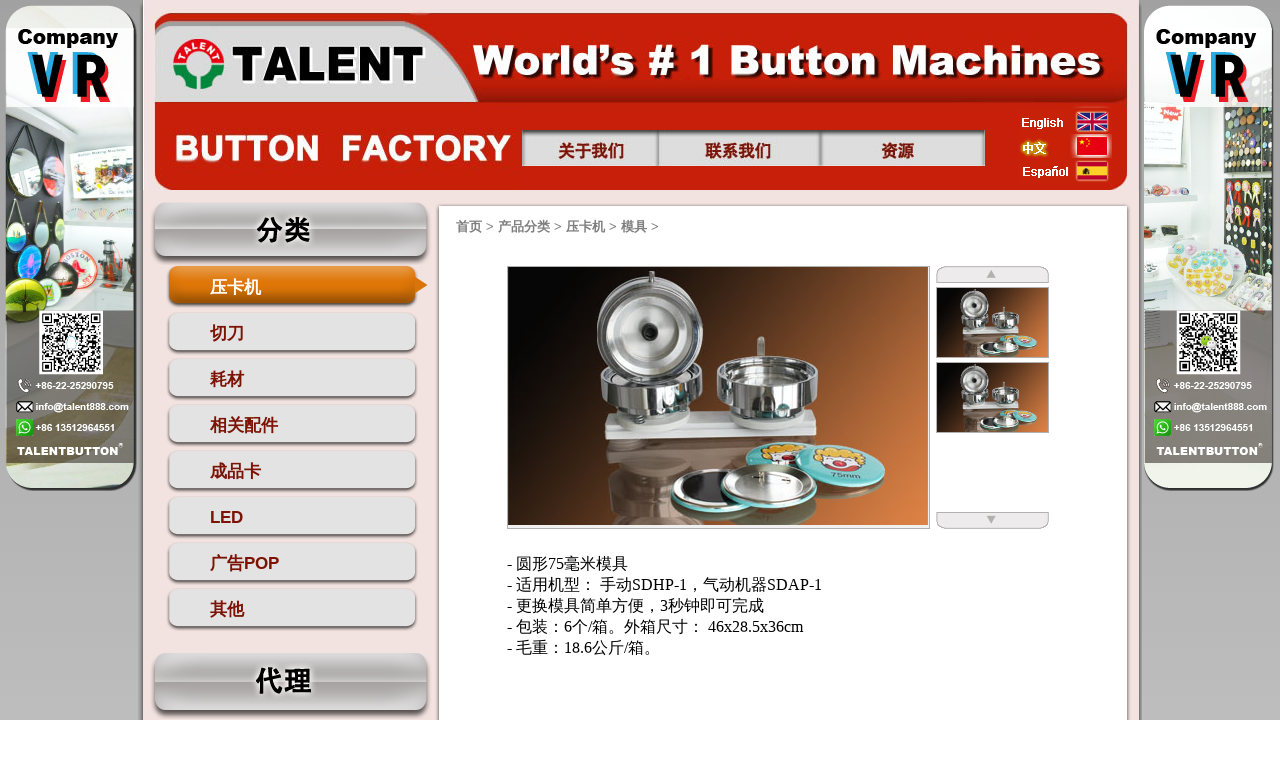

--- FILE ---
content_type: text/html; charset=UTF-8
request_url: http://www.talent888.com/index.php?c=show&id=834
body_size: 4199
content:
<!DOCTYPE html
    PUBLIC "-//W3C//DTD XHTML 1.0 Transitional//EN" "http://www.w3.org/TR/xhtml1/DTD/xhtml1-transitional.dtd">
<html xmlns="http://www.w3.org/1999/xhtml">

<head>
<link href="/static/default/ws/css/ch_layout.css" rel="stylesheet" type="text/css" />
    <meta http-equiv="Content-Type" content="text/html; charset=utf-8" />
<title>75mm模具(SDHP-1)_模具_压卡机_产品分类_首页_Talent</title>
<meta content="" name="keywords" />
<meta content="- 圆形75毫米模具 - 适用机型： 手动SDHP-1，气动机器SDAP-1 - 更换模具简单方便，3秒钟即可完成 - 包装：6个/箱。外箱尺寸： 46x28.5x36cm - 毛重：18.6公斤/箱。" name="description" />
<script id="allmobilize" charset="utf-8" src="http://a.yunshipei.com/9919b77815e35db34aba058c3ac5154e/allmobilize.min.js"></script>
<meta http-equiv="Cache-Control" content="no-siteapp" />
<link rel="alternate" media="handheld" href="#" />
<script type="text/javascript" src="/static/default/ws/js/jquery.min.js"></script>
<script type="text/javascript" src="/static/default/ws/js/slide.js"></script>
<script type="text/javascript" src="/static/default/ws/js/jquery.corner.js"></script>
<script type="text/javascript" src="/static/default/ws/js/jquery.multiple-bgs.js"></script>
<script type="text/javascript" src="/static/default/ws/js/action.js"></script>
<style>
    .category ul {
        display: none;
    }
</style>
<script type="text/javascript">
    $(function () {
        $('.category ul').corner();
        $('.category dd').hover(function () {
            var lis = $(this).find('li');
            if (lis.length == 0) {
                $(this).children('ul').hide();
            } else {
                var u2 = $(this).children('ul').eq(1).height() + 15;
                $(this).children('ul').eq(0).height(u2);
                $(this).toggleClass('current');
                $(this).children('ul').toggle();
            }
        });
    });
</script></head>

<body>
    <div class="wrap" style="position: relative;">
        <a target="_blank" style="position: absolute;top: 5px;left: 5px;" href="https://www.720yun.com/t/62vk692q0il?scene_id=100676711">
    <img src="/static/default/ws/img/left.png" />
</a>
<a target="_blank" style="position: absolute;top: 5px;right: 5px;" href="https://www.720yun.com/t/62vk692q0il?scene_id=100676711">
    <img src="/static/default/ws/img/right.png" />
</a>        <script type="text/javascript">
            $(function () {
                $('.sub7 ul').css('display', 'none');
            });
        </script>
        <div class="header" style="background-image: url(/uploadfile/202112/37838f217b50c.jpg);">
            <h1><a href="/index.php?c=category&id=87">首页</a></h1>
            <ul class="ch_menu">
                <li class=''><a href="/index.php?c=category&id=308" class="a88">关于我们</a></li>
                <li class=''><a href="/index.php?c=category&id=89" class="a89">联系我们</a></li>
                <li class=''><a href="/index.php?c=category&id=90" class="a90">资源</a></li>
            </ul>
            <dl class="lang">
                <dd><a href="/" class="a1">english</a></dd>
                <dd class="current"><a href="/index.php?c=category&id=87" class="a2">china</a></dd>
                <dd><a href="/index.php?c=category&id=209" class="a3">esp</a></dd>
            </dl>
        </div>
<!--/header-->
<!--[if IE 6]><script src="/static/default/ws/js/DD_belatedPNG.js"></script><script> DD_belatedPNG.fix('*');</script><![endif]-->
<script type="text/javascript" src="/static/default/ws/js/sina.js"></script>
<script type="text/javascript" src="/static/default/ws/js/ScrollPic2.js"></script>

<div class="main" style="padding:12px 0 6px 0px;">
    <div class="sidebar">
    <dl class="category">
        <dt class="ch">分类</dt>
                <dd class="current sub98"><a href="/index.php?c=category&id=98">压卡机</a>
            <ul class="u1">
            </ul>
            <ul class="u2">
                                <li><a href="/index.php?c=category&id=106">手动机器</a></li>
                                <li><a href="/index.php?c=category&id=107">气动机器</a></li>
                                <li><a href="/index.php?c=category&id=108">模具</a></li>
                                <li><a href="/index.php?c=category&id=109">电动机器</a></li>
                                <li><a href="/index.php?c=category&id=110">打孔机</a></li>
                                <li><a href="/index.php?c=category&id=112">打扣机</a></li>
                                                <p><img src="/uploadfile/202112/53e245b6a9bd478.png" /></p>
                            </ul>
        </dd>
                <dd class=" sub99"><a href="/index.php?c=category&id=99">切刀</a>
            <ul class="u1">
            </ul>
            <ul class="u2">
                                <li><a href="/index.php?c=category&id=113">小圆切刀</a></li>
                                <li><a href="/index.php?c=category&id=114">多层切刀</a></li>
                                <li><a href="/index.php?c=category&id=115">多功能圆形切刀</a></li>
                                <li><a href="/index.php?c=category&id=116">剪式切刀</a></li>
                                <li><a href="/index.php?c=category&id=117">台式切刀</a></li>
                                <li><a href="/index.php?c=category&id=118">金属圆形切刀</a></li>
                                                <p><img src="/uploadfile/202112/5790160610ad37e.png" /></p>
                            </ul>
        </dd>
                <dd class=" sub100"><a href="/index.php?c=category&id=100">耗材</a>
            <ul class="u1">
            </ul>
            <ul class="u2">
                                <li><a href="/index.php?c=category&id=169">项链</a></li>
                                <li><a href="/index.php?c=category&id=188">安全别针</a></li>
                                <li><a href="/index.php?c=category&id=307">旋转钥匙扣</a></li>
                                <li><a href="/index.php?c=category&id=306">蝴蝶针</a></li>
                                <li><a href="/index.php?c=category&id=305">圆珠笔</a></li>
                                <li><a href="/index.php?c=category&id=304">玫瑰花胸襟</a></li>
                                <li><a href="/index.php?c=category&id=303">镜子钥匙链</a></li>
                                <li><a href="/index.php?c=category&id=302">金属镜子</a></li>
                                <li><a href="/index.php?c=category&id=301">磁性夹</a></li>
                                <li><a href="/index.php?c=category&id=195">金属钥匙链</a></li>
                                <li><a href="/index.php?c=category&id=194">瓶启链</a></li>
                                <li><a href="/index.php?c=category&id=193">手机镜子支架</a></li>
                                <li><a href="/index.php?c=category&id=192">手机链、钥匙扣</a></li>
                                <li><a href="/index.php?c=category&id=191">挂钩</a></li>
                                <li><a href="/index.php?c=category&id=190">塑料钥匙链</a></li>
                                <li><a href="/index.php?c=category&id=189">灯箱</a></li>
                                <li><a href="/index.php?c=category&id=187">胸卡</a></li>
                                <li><a href="/index.php?c=category&id=170">鞋卡</a></li>
                                <li><a href="/index.php?c=category&id=178">发夹</a></li>
                                <li><a href="/index.php?c=category&id=171">直角卡</a></li>
                                <li><a href="/index.php?c=category&id=173">皮筋</a></li>
                                <li><a href="/index.php?c=category&id=174">插卡</a></li>
                                <li><a href="/index.php?c=category&id=175">钟表</a></li>
                                <li><a href="/index.php?c=category&id=176">储蓄盒</a></li>
                                <li><a href="/index.php?c=category&id=177">头箍</a></li>
                                <li><a href="/index.php?c=category&id=179">冰箱贴</a></li>
                                <li><a href="/index.php?c=category&id=186">磁铁卡</a></li>
                                <li><a href="/index.php?c=category&id=180">ID卡</a></li>
                                <li><a href="/index.php?c=category&id=181">曲别针卡</a></li>
                                <li><a href="/index.php?c=category&id=182">瓶启卡</a></li>
                                <li><a href="/index.php?c=category&id=183">挂卡</a></li>
                                <li><a href="/index.php?c=category&id=184">像卡</a></li>
                                <li><a href="/index.php?c=category&id=185">镜子</a></li>
                                <li><a href="/index.php?c=category&id=313">留言板</a></li>
                                            </ul>
        </dd>
                <dd class=" sub101"><a href="/index.php?c=category&id=101">相关配件</a>
            <ul class="u1">
            </ul>
            <ul class="u2">
                                <li><a href="/index.php?c=category&id=119">钥匙链</a></li>
                                <li><a href="/index.php?c=category&id=120">3D膜</a></li>
                                <li><a href="/index.php?c=category&id=121">安全磁</a></li>
                                                <p><img src="/uploadfile/202112/7ec7a95873c40.png" /></p>
                            </ul>
        </dd>
                <dd class=" sub102"><a href="/index.php?c=category&id=102">成品卡</a>
            <ul class="u1">
            </ul>
            <ul class="u2">
                                <li><a href="/index.php?c=category&id=122">艺术</a></li>
                                <li><a href="/index.php?c=category&id=123">生日</a></li>
                                <li><a href="/index.php?c=category&id=124">学校</a></li>
                                <li><a href="/index.php?c=category&id=125">万圣节</a></li>
                                <li><a href="/index.php?c=category&id=126">僵尸</a></li>
                                <li><a href="/index.php?c=category&id=127">摇滚</a></li>
                                <li><a href="/index.php?c=category&id=128">I Love</a></li>
                                <li><a href="/index.php?c=category&id=129">幽默</a></li>
                                <li><a href="/index.php?c=category&id=130">标语</a></li>
                                <li><a href="/index.php?c=category&id=131">电影</a></li>
                                                <p><img src="/uploadfile/202112/6d7bb2e11bd7a3e.png" /></p>
                            </ul>
        </dd>
                <dd class=" sub103"><a href="/index.php?c=category&id=103">LED</a>
            <ul class="u1">
            </ul>
            <ul class="u2">
                                <li><a href="/index.php?c=category&id=310">LED灯箱</a></li>
                                                <p><img src="/uploadfile/202112/10d16eaadefe36b.png" /></p>
                            </ul>
        </dd>
                <dd class=" sub104"><a href="/index.php?c=category&id=104">广告POP</a>
            <ul class="u1">
            </ul>
            <ul class="u2">
                                <li><a href="/index.php?c=category&id=143">LED灯箱</a></li>
                                <li><a href="/index.php?c=category&id=144">魔术钩</a></li>
                                <li><a href="/index.php?c=category&id=145">POP支架</a></li>
                                <li><a href="/index.php?c=category&id=146">旋转POP</a></li>
                                <li><a href="/index.php?c=category&id=147">太阳能LCD</a></li>
                                <li><a href="/index.php?c=category&id=148">摇摆POP</a></li>
                                <li><a href="/index.php?c=category&id=149">X展架</a></li>
                                                <p><img src="/uploadfile/202112/d46eaff912c6c1f.png" /></p>
                            </ul>
        </dd>
                <dd class=" sub105"><a href="/index.php?c=category&id=105">其他</a>
            <ul class="u1">
            </ul>
            <ul class="u2">
                                <li><a href="/index.php?c=category&id=152"> </a></li>
                                <li><a href="/index.php?c=category&id=153"> </a></li>
                                                <p><img src="/uploadfile/202112/db1b02b2f837311.png" /></p>
                            </ul>
        </dd>
        
    </dl>
    <dl class="dis">
        <dt class="ch">代理</dt>
                <dd class=""><a href="/index.php?c=category&id=154">TALENT</a></dd>
                <dd class=""><a href="/index.php?c=category&id=155">TALENT</a></dd>
    </dl>


    <dl class="msn">
        <p class="pblack"><a href = "tel:+86 13512964551" target="_blank">+86 13512964551</a></p>
        <p class="pblack"><a href = "tel:+86 13512964551" target="_blank">+86 13512964551</a></p>
        <p class="pblack"><a href="skype:judy19871009?chat" target="_blank">judy19871009</a></p>
        <p class="pblack"><a href="skype:lesley_wang1989?chat" target="_blank">lesley_wang1989</a></p>
        <p class="pblack"><a href="skype:live:15727691?chat" target="_blank">live:15727691</a></p>
        <p class="pblack"><a href="skype:rita-yang122?chat" target="_blank">rita-yang122</a></p>
    </dl>
</div>
    <!--/sidebar-->
    <!--//右侧正文内容-->
    <div class="arcpro">
        <h2 class="position">
    <span><a href="http://www.talent888.com/index.php?c=category&id=87">首页</a> <span>> </span></span>
<span><a href="http://www.talent888.com/index.php?c=category&id=91">产品分类</a> <span>> </span></span>
<span><a href="http://www.talent888.com/index.php?c=category&id=98">压卡机</a> <span>> </span></span>
<span><a href="http://www.talent888.com/index.php?c=category&id=108">模具</a> <span>> </span></span>
</h2>
        <div class="show">
            <div class="big">
                <table>
                    <tr>
                        <td width="420" height="258" align="center" valign="middle">
                            <img width="420" height="258" src="" alt="" />
                        </td>
                    </tr>
                </table>
            </div>
            <dl class="small">
                <div class=LeftBotton id=LeftArr></div>
                <div class="cont" id="ISL_Cont_1">
                                        <dd>
                        <table>
                            <tr>
                                <td width="111" height="69" align="center" valign="middle"><a href="#">
                                    <img width="111" height="69" src="/uploads/allimg/131009/1-131009164508.jpg" alt="' width=" big="/uploads/allimg/131009/1-131009164508.jpg"/>
                                </a></td>
                            </tr>
                        </table>
                    </dd>
                                    </div>

                <div class=RightBotton id=RightArr></div>
            </dl>
            <SCRIPT language=javascript type=text/javascript>
                <!--//--><![CDATA[//><!--
                var scrollPic_02 = new ScrollPic();
                scrollPic_02.scrollContId   = "ISL_Cont_1"; //内容容器ID
                scrollPic_02.arrLeftId      = "LeftArr";//左箭头ID
                scrollPic_02.arrRightId     = "RightArr"; //右箭头ID
                scrollPic_02.upright        = true;

                scrollPic_02.frameWidth     = 225;//显示框高度
                scrollPic_02.pageWidth      = 75; //翻页高度

                scrollPic_02.speed          = 10; //移动速度(单位毫秒，越小越快)
                scrollPic_02.space          = 10; //每次移动像素(单位px，越大越快)
                scrollPic_02.autoPlay       = false; //自动播放
                scrollPic_02.autoPlayTime   = 3; //自动播放间隔时间(秒)

                scrollPic_02.initialize(); //初始化

                //--><!]]>
            </SCRIPT>
            <script type="text/javascript">
                $(function(){
                    var firstBig = $('.small img').eq(0).attr('big');
                    $('.big img').attr('src',firstBig);
                    $('.small img').hover(function(){
                        var big = $(this).attr('big');
                        $('.big img').attr('src',big);
                    });
                });
            </script>
        </div><!--/show-->
        <div class="clear"></div>
        <div class="intro">
            - 圆形75毫米模具<br />
- 适用机型： 手动SDHP-1，气动机器SDAP-1<br />
- 更换模具简单方便，3秒钟即可完成<br />
- 包装：6个/箱。外箱尺寸： 46x28.5x36cm<br />
- 毛重：18.6公斤/箱。<br />
<br />
        </div><!--/intro-->
        <h4 style="margin-left:30px"><img src="/static/default/ws/images/relate.jpg" alt="" /></h4>
        <div class="thumb">
            <div class="left" id="LeftArr11"></div>
            <div class=cont id=ISL_Cont_11>
                <ul>
                    <!--此标签用于调用相关文章，tag=关键词1,关键词2，多个关键词,分隔，num=显示条数，field=显示字段-->
                                                            <li>
                        <table>
                            <tr>
                                <td width="80" height="80" align="center" valign="middle">
                                    <a href="/index.php?c=show&id=834" target='_blank'>
                                        <img src="/uploads/130830/1-130S010555LG.jpg" width="80" height="80" alt="75mm模具(SDHP-1)" />
                                    </a>
                                </td>
                            </tr>
                        </table>
                    </li>
                                        <!--                        {dede:arclist typeid='15,16,17,18,19,20,60' row='14' flag='s'}-->
                    <!--                        {/dede:arclist}-->
                </ul>
            </div>
            <div class="right" id=RightArr11></div>
        </div><!--/缩略图滚动-->
        <script type="text/javascript">
            <!--//--><![CDATA[//><!--
            var scrollPic_01 = new ScrollPic2();
            scrollPic_01.scrollContId   = "ISL_Cont_11"; //内容容器ID
            scrollPic_01.arrLeftId      = "LeftArr11";//左箭头ID
            scrollPic_01.arrRightId     = "RightArr11"; //右箭头ID

            scrollPic_01.frameWidth     = 616;//显示框宽度
            scrollPic_01.pageWidth      = 88; //翻页宽度

            scrollPic_01.speed          = 10; //移动速度(单位毫秒，越小越快)
            scrollPic_01.space          = 10; //每次移动像素(单位px，越大越快)
            scrollPic_01.autoPlay       = true; //自动播放
            scrollPic_01.autoPlayTime   = 3; //自动播放间隔时间(秒)

            scrollPic_01.initialize(); //初始化

            //--><!]]>
        </script>
        <div class="clear"></div>
        <div class="more"><a href="">more</a></div>
    </div><!--/arcpro-->
    <div class="clear"></div>
</div>
<!--/main-->


<div class="footer">
    <p>2012 Copyright Talent (Tianjin) Electronics Co., Ltd.</p>
</div>
</body>
</html>


--- FILE ---
content_type: text/css
request_url: http://www.talent888.com/static/default/ws/css/ch_layout.css
body_size: 7191
content:
@import url("global.css");

.wrap{width:1280px; margin:0 auto; background:#C8C8C8 url(../images/bg.jpg) repeat-x;}
.header,.main,.footer{background:#F2E3E0;width:1004px;margin:0 auto;}

.header{position:relative;background:url(../images/header.jpg) no-repeat;height:190px;}
/* logo */
.header h1{position:absolute;top:25px;left:30px;}
.header h1 a{width:258px;height:72px; display:block;text-indent:-9999px;}
/* menu */
.header .menu{position:absolute; width:463px;left:384px;top:130px;background:url(../images/menu.jpg) no-repeat 0 0;height:36px;}
.header .menu li{ float:left;overflow:hidden;}
.header .menu li a{ display:block;height:36px;text-indent:-9999px;}
.header .menu li .a1{width:136px;}
.header .menu li .a1:hover{background:url(../images/menu.jpg) no-repeat 0 -36px;}
.header .menu li.current .a1{background:url(../images/menu.jpg) no-repeat 0 -36px;}
.header .menu li .a2{width:163px;}
.header .menu li .a2:hover{background:url(../images/menu.jpg) no-repeat -136px -36px;}
.header .menu li.current .a2{background:url(../images/menu.jpg) no-repeat -136px -36px;}
.header .menu li .a3{width:164px;}
.header .menu li .a3:hover{background:url(../images/menu.jpg) no-repeat -299px -36px;}
.header .menu li.current .a3{background:url(../images/menu.jpg) no-repeat -299px -36px;}
/*ch_menu*/
.header .ch_menu{position:absolute; width:463px;left:384px;top:130px;background:url(../images/ch_menu.jpg) no-repeat 0 0;height:36px;}
.header .ch_menu li{ float:left;overflow:hidden;}
.header .ch_menu li a{ display:block;height:36px;text-indent:-9999px;}
.header .ch_menu li .a88{width:136px;}
.header .ch_menu li .a88:hover{background:url(../images/ch_menu.jpg) no-repeat 0 -36px;}
.header .ch_menu li.current .a88{background:url(../images/ch_menu.jpg) no-repeat 0 -36px;}
.header .ch_menu li .a89{width:163px;}
.header .ch_menu li .a89:hover{background:url(../images/ch_menu.jpg) no-repeat -136px -36px;}
.header .ch_menu li.current .a89{background:url(../images/ch_menu.jpg) no-repeat -136px -36px;}
.header .ch_menu li .a90{width:164px;}
.header .ch_menu li .a90:hover{background:url(../images/ch_menu.jpg) no-repeat -299px -36px;}
.header .ch_menu li.current .a90{background:url(../images/ch_menu.jpg) no-repeat -299px -36px;}

/* language*/
.header .lang{position:absolute;background:url(../images/lang.gif) no-repeat 0 0;top:108px;right:30px;}
.header .lang dd a{ display:block;width:93px;text-indent:-9999px;}
.header .lang dd .a1{height:26px;}
.header .lang dd .a1:hover{background:url(../images/lang.gif) no-repeat 0 -76px;}
.header .lang dd.current .a1{background:url(../images/lang.gif) no-repeat 0 -76px;}
.header .lang dd .a2{height:24px;}
.header .lang dd .a2:hover{background:url(../images/lang.gif) no-repeat 0 -102px;}
.header .lang dd.current .a2{background:url(../images/lang.gif) no-repeat 0 -102px;}
.header .lang dd .a3{height:26px;}
.header .lang dd .a3:hover{background:url(../images/lang.gif) no-repeat 0 -126px;}
.header .lang dd.current .a3{background:url(../images/lang.gif) no-repeat 0 -126px;}






.main{background:#F2E3E0 url(../images/shadow.png) repeat-y;padding:12px 0px;}
.main .sidebar{width:294px; float:left; height:847px;}

.main .sidebar .category{width:282px;padding-left:12px;position:relative;z-index:1000;}
.main .sidebar .category dt{ background:#FFF url(../images/s_dt.jpg) no-repeat 0 0;height:63px; text-indent:-9999px;}
.main .sidebar .category .ch{ background:#FFF url(../images/ch_s_dt.jpg) no-repeat 0 0;height:63px; text-indent:-9999px;}
.main .sidebar .category dd{font-weight:bold;  text-indent:60px;margin-bottom:1px; z-index:1000;}
.main .sidebar .category dd a{display:block;height:45px; background:url(../images/dd.jpg) no-repeat 16px 0;line-height:45px; font-family:Arial, Helvetica, sans-serif; color:#7D1305; font-size:17px; text-decoration:none;}
.main .sidebar .category dd a:hover{background:url(../images/dd_hover.jpg) no-repeat 16px 0; color:#fff;}
.main .sidebar .category dd.current>a{background:url(../images/dd_hover.jpg) no-repeat 16px 0; color:#fff;}

.main .sidebar .category dd .u1{background:#000;position:absolute; left:290px;top:63px; z-index:800;width:215px; margin-top:0px;}
/*.main .sidebar .category dd .u1{background:#000;position:absolute; left:290px;top:53px; z-index:800;width:215px;Opacity:0.7;Filter:alpha(opacity=70);filter:progid:DXImageTransform.Microsoft.Alpha(opacity=70);}*/

.main .ch_sidebar .category dd.sub103 .u1{height:400px;}
.main .ch_sidebar .category dd.sub103 .u2{height:400px;}
.main .sidebar .category dd .u2{position:absolute; left:290px;top:63px; z-index:800;width:215px;padding-top:15px;}
.main .sidebar .category dd .u2 li a{ font-family:Arial, Helvetica, sans-serif; font-size:15px; color:#DDD9D9; text-decoration:none; font-weight:bold; display:block; height:33px; display:block; line-height:33px; background:url(../images/arrow.png) no-repeat 20px center;text-indent:50px;position:relative;}
.main .sidebar .category dd .u2 li a:hover{ color:#FEBF58; background:url(../images/arrow.png) no-repeat 20px center;position:relative;}

.main .sidebar .category dd ul p{ text-indent:5px; margin-top:15px;}

.main .sidebar .category dd.sub6 .u1,.main .sidebar .category dd.sub6 .u2{width:267px;}
.main .sidebar .category dd.sub7 .u1,.main .sidebar .category dd.sub7 .u2{width:600px;}
.main .sidebar .category dd.sub7 .u2 p{display:none;}
.main .sidebar .category dd.sub7 .u2 li{float:left;width:300px;}

.main .sidebar .category dd.sub99 .u1,.main .sidebar .category dd.sub99 .u2{width:267px;}
.main .sidebar .category dd.sub9 .u2 img{padding-top:100px;}
.main .sidebar .category dd.sub105 .u2 img{padding-top:100px;}






.main .sidebar .dis{width:282px;padding-left:12px; margin-top:19px;}
.main .sidebar .dis dt{ height:68px;background:#FFF url(../images/s_dt.jpg) no-repeat 0 -64px; text-indent:-9999px;}
.main .sidebar .dis .ch{ height:68px;background:#FFF url(../images/ch_s_dt.jpg) no-repeat 0 -64px; text-indent:-9999px;}
.main .sidebar .dis dd{font-weight:bold;  text-indent:60px; margin-bottom:1px;}
.main .sidebar .dis dd a{display:block;height:45px; background:url(../images/dd.jpg) no-repeat 16px 0;line-height:45px; font-family:Arial, Helvetica, sans-serif; color:#7D1305; font-size:17px; text-decoration:none;}
.main .sidebar .dis dd.selected a,.main .sidebar .dis dd a:hover{background:url(../images/dd_hover.jpg) no-repeat 16px 0; color:#fff;}

/*ch*/
.main .sidebar .ch_dis{width:282px;padding-left:12px; margin-top:19px;}
.main .sidebar .ch_dis dt{ height:68px;background:#FFF url(../images/s_dt.jpg) no-repeat 0 -64px; text-indent:-9999px;}
.main .sidebar .ch_dis .ch{ height:68px;background:#FFF url(../images/ch_s_dt.jpg) no-repeat 0 -64px; text-indent:-9999px;}
.main .sidebar .ch_dis dd{font-weight:bold;  text-indent:60px; margin-bottom:1px;}
.main .sidebar .ch_dis dd a{display:block;height:45px; background:url(../images/dd.jpg) no-repeat 16px 0;line-height:45px; font-family:Arial, Helvetica, sans-serif; color:#7D1305; font-size:17px; text-decoration:none;}
.main .sidebar .ch_dis dd.selected a,.main .ch_sidebar .ch_dis dd a:hover{background:url(../images/dd_hover.jpg) no-repeat 16px 0; color:#fff;}

/*.main .sidebar .msn{width:282px;margin-left:12px;background:url(../images/online.jpg) no-repeat 0 0px;height:189px; margin-top:19px;}*/
.main .sidebar .msn{width:282px;margin-left:12px;background:url(../images/online.jpg) no-repeat 0 0px;height:207px; margin-top:19px;padding-top:22px;text-indent:64px;}
.main .sidebar .msn p{height:24px;margin-top:1px;}
.main .sidebar .msn p a{text-decoration:none;color:#E38700;font-size:15px;font-family:"Times New Roman", Times, serif;}
.main .sidebar .msn p.pred a{color:#E33B00;font-size:15px;font-family:"Times New Roman", Times, serif;}
.main .sidebar .msn p.pblack a{color:#000000;font-size:15px;font-family:"Times New Roman", Times, serif;}
.main .sidebar .ch_msn{width:282px;margin-left:12px;background:url(../images/ch_s_dt.jpg) no-repeat 0 -133px;height:167px; margin-top:19px;padding-top:22px;text-indent:64px;}
.main .sidebar .ch_msn p{height:24px;}
.main .sidebar .ch_msn p a{text-decoration:none;color:#E38700;font-size:15px;font-family:"Times New Roman", Times, serif;}
.main .sidebar .ch_msn p.pred a{color:#E33B00;font-size:15px;font-family:"Times New Roman", Times, serif;}



/*ch*/
.main .ch_sidebar{width:294px; float:left; height:817px;}

.main .ch_sidebar .category{width:282px;padding-left:12px;position:relative;z-index:1000;}
.main .ch_sidebar .category dt{ background:#FFF url(../images/s_dt.jpg) no-repeat 0 0;height:63px; text-indent:-9999px;}
.main .ch_sidebar .category .ch{ background:#FFF url(../images/ch_s_dt.jpg) no-repeat 0 0;height:63px; text-indent:-9999px;}
.main .ch_sidebar .category dd{font-weight:bold;  text-indent:60px;margin-bottom:1px; z-index:1000;}
.main .ch_sidebar .category dd a{display:block;height:45px; background:url(../images/dd.jpg) no-repeat 16px 0;line-height:45px; font-family:"宋体"; font-weight:bolder; color:#7D1305; font-size:17px; text-decoration:none;}
.main .ch_sidebar .category dd a:hover{background:url(../images/dd_hover.jpg) no-repeat 16px 0; color:#fff;}
.main .ch_sidebar .category dd.current>a{background:url(../images/dd_hover.jpg) no-repeat 16px 0; color:#fff;}

.main .ch_sidebar .category dd .u1{background:#000;position:absolute; left:290px;top:63px; z-index:800;width:215px; margin-top:0px;}
/*.main .sidebar .category dd .u1{background:#000;position:absolute; left:290px;top:53px; z-index:800;width:215px;Opacity:0.7;Filter:alpha(opacity=70);filter:progid:DXImageTransform.Microsoft.Alpha(opacity=70);}*/

.main .ch_sidebar .category dd .u2{position:absolute; left:290px;top:63px; z-index:800;width:215px;padding-top:15px;}
.main .ch_sidebar .category dd .u2 li a{  font-family:"宋体"; font-weight:bolder; font-size:15px; color:#DDD9D9; text-decoration:none; font-weight:bold; display:block; height:33px; display:block; line-height:33px; background:url(../images/arrow.png) no-repeat 20px center;text-indent:50px;position:relative;}
.main .ch_sidebar .category dd .u2 li a:hover{ color:#FEBF58; background:url(../images/arrow.png) no-repeat 20px center;position:relative;}

.main .ch_sidebar .category dd ul p{ text-indent:5px; margin-top:15px;}

.main .ch_sidebar .category dd.sub6 .u1,.main .sidebar .category dd.sub6 .u2{width:267px;}
.main .ch_sidebar .category dd.sub99 .u1,.main .sidebar .category dd.sub99 .u2{width:267px;}
.main .ch_sidebar .category dd.sub9 .u2 img{padding-top:100px;}
.main .ch_sidebar .category dd.sub105 .u2 img{padding-top:100px;}






.main .ch_sidebar .dis{width:282px;padding-left:12px; margin-top:19px;}
.main .ch_sidebar .dis dt{ height:68px;background:#FFF url(../images/s_dt.jpg) no-repeat 0 -64px; text-indent:-9999px;}
.main .ch_sidebar .dis .ch{ height:68px;background:#FFF url(../images/ch_s_dt.jpg) no-repeat 0 -64px; text-indent:-9999px;}
.main .ch_sidebar .dis dd{font-weight:bold;  text-indent:34px; margin-bottom:1px;}
.main .ch_sidebar .dis dd a{display:block;height:45px; background:url(../images/dd.jpg) no-repeat 16px 0;line-height:45px; font-family:Arial, Helvetica, sans-serif; color:#7D1305; font-size:17px; text-decoration:none;}
.main .ch_sidebar .dis dd.selected a,.main .sidebar .dis dd a:hover{background:url(../images/dd_hover.jpg) no-repeat 16px 0; color:#fff;}

/*ch*/
.main .ch_sidebar .ch_dis{width:282px;padding-left:12px; margin-top:19px;}
.main .ch_sidebar .ch_dis dt{ height:68px;background:#FFF url(../images/s_dt.jpg) no-repeat 0 -64px; text-indent:-9999px;}
.main .ch_sidebar .ch_dis .ch{ height:68px;background:#FFF url(../images/ch_s_dt.jpg) no-repeat 0 -64px; text-indent:-9999px;}
.main .ch_sidebar .ch_dis dd{font-weight:bold;  text-indent:60px; margin-bottom:1px;}
.main .ch_sidebar .ch_dis dd a{display:block;height:45px; background:url(../images/dd.jpg) no-repeat 16px 0;line-height:45px; font-family:Arial, Helvetica, sans-serif; color:#7D1305; font-size:17px; text-decoration:none;}
.main .ch_sidebar .ch_dis dd.selected a,.main .sidebar .ch_dis dd a:hover{background:url(../images/dd_hover.jpg) no-repeat 16px 0; color:#fff;}

/*.main .ch_sidebar .msn{width:282px;margin-left:12px;background:url(../images/online.jpg) no-repeat 0 0px;height:189px; margin-top:19px;}*/
.main .ch_sidebar .msn{width:282px;margin-left:12px;background:url(../images/online.jpg) no-repeat 0 0px;height:167px; margin-top:19px;padding-top:22px;text-indent:64px;}
.main .ch_sidebar .msn p{height:24px;margin-top:1px;}
.main .ch_sidebar .msn p a{text-decoration:none;color:#E38700;font-size:15px;font-family:"Times New Roman", Times, serif;}
.main .ch_sidebar .msn p.pred a{color:#E33B00;font-size:15px;font-family:"Times New Roman", Times, serif;}

.main .ch_sidebar .ch_msn{width: 282px;
margin-left: 12px;
background: url("../images/ch_online.jpg") no-repeat scroll 0px 0px transparent;
height: 207px;
margin-top: 19px;
padding-top: 22px;
text-indent: 64px;}
.main .ch_sidebar .ch_msn p{height:24px;}
.main .ch_sidebar .ch_msn p a{text-decoration:none;color:#E38700;font-size:15px;font-family:"Times New Roman", Times, serif;}
.main .ch_sidebar .ch_msn p.pred a{color:#E33B00;font-size:15px;font-family:"Times New Roman", Times, serif;}



.main .content{ width:700px; float:left;z-index:50;height:857px;}

.main .content .dshow{ width:688px; height:287px;background:url(../images/3dshow.png) no-repeat; padding:4px 5px 5px 7px; overflow:hidden;}
#focus{}
#focus {width:688px; height:287px; overflow:hidden; position:relative;z-index:600;}
#focus ul {height:287px; position:absolute;}
#focus ul li {float:left; width:688px; height:287px; overflow:hidden; position:relative; background:#898888;}
#focus ul li div {position:absolute; overflow:hidden;}
#focus .btnBg {position:absolute; width:688px; height:32px; right:0; bottom:0; background:#000; overflow:hidden;}
#focus .btn {position:absolute; width:668px; height:27px; right:0; bottom:0px; text-align:right; padding-top:5px; padding-right:20px;}
#focus .btn span {display:inline-block; _display:inline; _zoom:1; width:20px; height:20px; line-height:24px; text-align:center; font-size:13px; font-family:"Microsoft YaHei",SimHei; margin-right:2px; cursor:pointer; color:#fff; font-weight:bold;}
#focus .btn span.on {color:#981300;}

.main .content .new_pro{width:700px;height:212px;background:url(../images/newpro_bg.jpg) no-repeat 0 0;position:relative; overflow:hidden;}

.main .content .new_pro .new_tip{position:absolute;top:0px;left:1px;z-index:500;}
.main .content .new_pro .new_bot{position:absolute;bottom:2px;right:5px;z-index:500;}
.main .content .new_pro .new_left{position:absolute;bottom:2px;left:7px;z-index:500;}
.main .content .new_pro .more{position:absolute;bottom:12px;right:20px;z-index:505;}

/* 首页新品展示 */
#dHomePageCarousel {height:221px;width:700px;position:relative;margin:0pxauto;}
#dLocalHomesCarousel{height:195px;overflow:hidden;position:relative;}
.imgBorder{position:absolute;cursor:pointer;}
.imgBorder:hover{cursor:pointer;position:absolute;}
#imgBig{z-index:200;}
img{border:mediumnone;}
.author{width:700px;margin:0auto;height:auto; text-align:center;}






.main .content .total{ background:url(../images/total.jpg) no-repeat; width:700px; height:308px;position:relative;}

.main .content .total .index_trade{width:270px;height:123px;padding-top:28px;padding-left:80px; font-family:Arial, Helvetica, sans-serif; float:left;}
.main .content .total .index_trade p{ line-height:140%;}
.main .content .total .index_trade p a{color:#5F5A5A; font-weight:bold; font-size:13px; text-decoration:none;}
.main .content .total .index_trade p a:hover{color:#CD1500; font-weight:bold;}
.main .content .total .index_trade span.more{position:absolute;top:119px;left:262px;}
.main .content .total .index_trade span a{ display:block; width:59px; height:16px;text-indent:-9999px;}
.main .content .total .down{padding-left:60px;width:290px;}
.main .content .total .down span.more{position:absolute;top:119px;left:600px;}
.main .content .total .down span a{display:block; width:59px; height:16px;text-indent:-9999px;}
.main .content .total .our{ width:350px; height:157px; float:left;position:relative;}
.main .content .total .our img.first{position:absolute;z-index:200;top:15px;left:3px;}

/*ch*/
.main .content .ch_total{ background:url(../images/ch_total.jpg) no-repeat; width:700px; height:308px;position:relative;}

.main .content .ch_total .index_trade{width:270px;height:123px;padding-top:28px;padding-left:80px; font-family:Arial, Helvetica, sans-serif; float:left;}
.main .content .ch_total .index_trade p{ line-height:140%;}
.main .content .ch_total .index_trade p a{color:#5F5A5A; font-weight:bold; font-size:13px; text-decoration:none;}
.main .content .ch_total .index_trade p a:hover{color:#CD1500; font-weight:bold;}
.main .content .ch_total .index_trade span.more{position:absolute;top:119px;left:262px;}
.main .content .ch_total .index_trade span a{ display:block; width:59px; height:16px;text-indent:-9999px;}
.main .content .ch_total .down{padding-left:60px;width:290px;}
.main .content .ch_total .down span.more{position:absolute;top:119px;left:600px;}
.main .content .ch_total .down span a{display:block; width:59px; height:16px;text-indent:-9999px;}
.main .content .ch_total .our{ width:350px; height:157px; float:left;position:relative;}
.main .content .ch_total .our img.first{position:absolute;z-index:200;top:15px;left:3px;}

#slider {
	Z-INDEX: 1; POSITION: absolute; WIDTH: 320px;HEIGHT: 126px; OVERFLOW: hidden; TOP: 17px;LEFT: 20px
}
#slider .slide {
	Z-INDEX: 10; POSITION: absolute; WIDTH: 292px;HEIGHT: 126px; OVERFLOW: hidden;text-align:left;
}
#slider .title {
	COLOR: #f80; FONT-SIZE: 1.2em; FONT-WEIGHT: bold; MARGIN-RIGHT: 1.5em; TEXT-DECORATION: none
}

#slider .diapo {
	POSITION: absolute; FILTER: alpha(opacity=100); VISIBILITY: visible; opacity: 1
}



.main .content .total .index_order{width:265px; height:135px; float:left; padding:22px 0 0 85px; font-family:Arial, Helvetica, sans-serif; font-weight:bold; color:#5F5959; font-size:13px;}
.main .content .total .index_order p{ margin-bottom:15px; line-height:160%;}
.main .content .total .index_order span.view{position:absolute;bottom:18px;right:38px;}
.main .content .total .index_order span a{display:block; width:80px;height:13px;text-indent:-9999px;}

/*ch*/
.main .content .ch_total .index_order{width:265px; height:135px; float:left; padding:22px 0 0 85px; font-family:Arial, Helvetica, sans-serif; font-weight:bold; color:#5F5959; font-size:13px;}
.main .content .ch_total .index_order p{ margin-bottom:15px; line-height:160%;}
.main .content .ch_total .index_order span.view{position:absolute;bottom:18px;right:38px;}
.main .content .ch_total .index_order span a{display:block; width:80px;height:13px;text-indent:-9999px;}

.position{ padding:16px 0 0 24px;}
.position,.main .position a{font-family:Arial, Helvetica, sans-serif;color:#7F7F7F;font-size:13px;}
.position a{ text-decoration:none;font-weight:blod;}

/* about.css */
.main .about{ width:700px; float:left; background:url(../images/main_content_top.jpg) no-repeat center top,url(../images/main_content_bottom.jpg) no-repeat center bottom,url(../images/main_content_center.jpg) repeat-y center top; height:857px; }

/* download.css */
.main .download{ width:700px; float:left; background:url(../images/main_download_top.jpg) no-repeat center top,url(../images/main_download_bottom.jpg) no-repeat center bottom,url(../images/main_download_center.jpg) repeat-y center top; height:857px;}
.main .download .other_d{ font-size:14px; padding-left:170px; padding-top:20px; padding-bottom:10px;background:url(../images/chmore.jpg) no-repeat 50px 10px;}
.main .download .other_d a{ font-size:15px; color:#ae0323;}
.pdf_xiazai{ background:url(../images/download_pdf_bg.jpg) 38px top no-repeat; height:121px; width:153px; padding:21px 0 0 547px;}
.ch_pdf_xiazai{ background:url(../images/ch_download_pdf_bg.jpg) 38px top no-repeat; height:121px; width:153px; padding:21px 0 0 547px;}

.video{ height:202px; width:590px; padding-left:29px; padding-top:16px; margin-left:33px; background:url(../images/download_video_bg.jpg) left bottom no-repeat;}
.video h3{ background:url(../images/download_video_h3_bg.jpg) no-repeat; height:23px; padding-left:79px; font-size:16px; color:#0092CA; font-family:Arial, Helvetica, sans-serif; line-height:23px;}
.video .list{ height:135px; padding-top:8px;}
.video .list table{ width:570px; height:118px; margin-left:20px; font-weight:bold;}
.video .list td{ width:140px; padding-left:30px; padding-right:20px; height:59px; background:url(../images/download_video_li_bg.jpg) left center no-repeat;}
.video .list td a{ font-size:12px; text-decoration:none; color:#3A3A3A; font-weight:bold;}
.video .dede_pages{ width:590px; height:36px;}
.video .dede_pages .pagination{ float:right; padding-top:7px; padding-right:10px;}
.video .dede_pages .pagination li{ float:left; text-align:center;  height:22px; line-height:22px; width:22px; background:url(../images/download_video_page_num.png) no-repeat;}
.video .dede_pages .pagination li a{ font-family:Arial, Helvetica, sans-serif; color:#000000; text-decoration:none; font-size:12px; display:block; height:22px; width:22px;}
.video .dede_pages .pagination a:hover{background:url(../images/download_video_page_this.png) no-repeat;}
.video .dede_pages .pagination .disabled,.video .dede_pages .pagination .first{ width:44px; background:url(../images/download_video_page_f.png) no-repeat; text-align:center;}
.video .dede_pages .pagination .disabled a,.video .dede_pages .pagination .first a{ width:44px;}
.video .dede_pages .pagination .disabled  a:hover,.video .dede_pages .pagination .first a:hover{ width:44px; background:url(../images/download_video_page_f.png) no-repeat;}
.video .dede_pages .pagination .disable{ margin:0 3px;}
.video .dede_pages .pagination .disable a:hover{background:url(../images/download_video_page_this.png) no-repeat;}
.video .dede_pages .pagination .thisclass{ height:22px; line-height:22px; width:22px; background:url(../images/download_video_page_this.png) no-repeat;}
.instructions{ background:url(../images/download_video_instructions_bg.jpg) no-repeat; width:582px; padding-left:32px; height:230px; padding-top:21px; margin-left:45px; margin-top:24px;}
.instructions .left{ float:left; width:240px; padding-right:44px; height:218px;}
.instructions .left .shipin{ height:197px; }
.instructions .left span{ display:block; height:21px; font-size:14px; color:#840000; font-family:Arial, Helvetica, sans-serif; padding-left:5px;}
.instructions .right{ float:left;  width:265px;}
.instructions .right h3{ width:253px; height:36px; background:url(../images/download_video_instructions_right_h3.jpg) no-repeat;}
.instructions .right h3.ch{ width:253px; height:36px; background:url(../images/ch_download_video_instructions_right_h3.jpg) no-repeat;}
.instructions .right .cont{ font-size:13px; font-family:Arial, Helvetica, sans-serif; color:#6D6D6D; line-height:154%; padding-top:20px; height:110px;}
.instructions .right .cont img{ float:left; width:109px; height:74px; margin:0 14px 2px 0;}





.main .parts{ width:700px; float:left; background:url(../images/parts_top.jpg) no-repeat center top,url(../images/parts_bottom.jpg) no-repeat center bottom,url(../images/parts_center.jpg) repeat-y center top; height:817px;}


.sliderbox{height:68px; width:607px; overflow:hidden; margin:0 auto; padding-top:16px; padding-bottom:30px; padding-left:11px; padding-right:10px; background:url(../images/parts_sliderbox_bg.jpg) left bottom no-repeat;}
.sliderbox #btn-left{ width:15px; height:68px; float:left; background:url(../images/goleft.jpg) no-repeat;}
.sliderbox #btn-right{ width:15px; height:68px; float:left; background:url(../images/goright.jpg) top right no-repeat;}
.sliderbox .slider1{ float:left; height:68px; width:557px; overflow:hidden; padding-left:20px;}
.sliderbox .slider{ float:left; height:68px; width:537px; overflow:hidden; position:relative;}
.sliderbox .slider ul{ width:537px; overflow:hidden; padding-top:3px; height:65px;position:absolute;left:0px;}
.sliderbox .slider li{ float:left;width:81px;height:65px; text-align:center; margin:0 4px; _margin:0 4px 0 3px;}
.sliderbox .slider li img{ width:78px; height:60px; border:1px solid #CCCCCC;}
.slidingList{ width:621px; height:614px; padding-top:17px; margin:0 auto;}
.slidingList .picbox{ width:266px; height:260px; padding-top:16px; float:left; overflow:hidden;}
.slidingList .picbox img{ display:block; border:1px solid #EC7B6B; width:264px; height:202px;}
.slidingList .picbox span{ display:block; width:240px; padding:0 13px; height:50px; background:#EC7B6B; color:#FFFFFF; font-size:17px; font-family:Arial, Helvetica, sans-serif; font-weight:bold; padding-top:6px;}
.slidingList .details{ width:334px; height:276px; padding-left:21px; float:right; background:url(../images/parts_sliderbox_details_bg.jpg) no-repeat; overflow:hidden; font-family:Arial, Helvetica, sans-serif; font-size:12px;}
.slidingList .details h3{ color:#B11600; font-size:17px; height:22px;}
.slidingList .details .xinxi{ padding-left:25px; padding-top:23px; height:120px; font-weight:bold; color:#868282;}
.slidingList .details .xinxi li{ height:20px; line-height:20px;}
.slidingList .details .xinxi span{ color:#575757;}
.slidingList .details .terms{ padding-left:25px; font-weight:bold; color:#868282;}
.slidingList .details .terms li{ height:18px; line-height:18px;}
.slidingList .details .terms .price{ height:32px; line-height:32px; background:url(../images/parts_sliderbox_details_price.jpg) 73px top no-repeat;}
.slidingList .details .terms .price a{ line-height:32px; height:32px; text-decoration:none; color:#00923D;}
.slidingList .details .terms span{ color:#575757;}
.slidingList .details h4{ padding-left:25px; font-size:14px; height:21px; line-height:21px;}
.slidingList .description{ width:615px; height:325px; padding:13px 0 0 6px; float:left; color:#D44B37; line-height:192%; font-family:Arial, Helvetica, sans-serif; font-weight:bold; font-size:12px;}
.slidingList .description h3{ color:#6D6D6D; font-size:15px; height:20px; padding-bottom:15px;}
.slidingList_none{ display:none;}

.main .products{ width:700px; float:left; height:817px; background:url(../images/products_top.jpg) no-repeat center top,url(../images/products_bottom.jpg) no-repeat center bottom,url(../images/products_center.jpg) repeat-y center top;}

/* contact.css */
.main .contact{ width:700px; float:left; background:url(../images/cont_top.jpg) no-repeat center top,url(../images/cont_bottom.jpg) no-repeat center bottom,url(../images/cont_center.jpg) repeat-y center top; height:930px; }
.main .contact .scpic{width:250px;height:195px;float:left;margin-top:23px;margin-left:58px;display:inline;}
#pictures { position: relative; height: 155px; }
#pictures img { position: absolute; top: 0; left: 0; }
#prev, #next { margin-top:0px; text-align: center;}
#prev{z-index:200; color:#000;float:left;margin-right:20px;margin-left:75px;}
#next{z-index:200;color:#000;float:left;}
#next a,#prev a{color:#000; text-decoration:none;font-weight: bold;}
#next a:hover,#prev a:hover{color:#900;text-decoration:underline;}
.main .contact .tel{width:334px;height:156px;float:left;  margin-top:18px;}
.main .contact .map{margin-left:60px;margin-bottom:24px;}
.main .contact .web{margin-left:50px;position:relative;width:557px;height:95px;background:url(../images/web.jpg) no-repeat 0 0;}
.main .contact .web a{display:block;text-indent:-9999px;}
.main .contact .web .website{position:absolute;width:170px;height:18px;top:47px;left:75px;}
.main .contact .web .ali{position:absolute;top:75px;left:195px;width:185px;height:16px;}
.main .contact .web .tal{position:absolute;top:47px;left:270px;width:205px;height:16px;}
.main .contact .hp{margin-left:50px;margin-top:45px;}
.contact .contact-c {
	height: 279px;
	width: 665px;
	margin-right: auto;
	margin-left: auto;
	background-image: url(../images/contact-c.jpg);
        margin-top:20px;
}
.contact .contact-info {
	height: 150px;
	width: 665px;
	margin-right: auto;
	margin-left: auto;
	margin-top: 20px;
	background-image: url(../images/contact-info.gif);
}
.contact .contact-info .add-tel-fax {
	float: left;
	height: 150px;
	width: 312px;
	margin-left: 11px;
        background-image: url(../images/ch-contact-add-tel-fax.jpg);

}
.contact .googlemap {
	background-color: #000;
	height: 330px;
	width: 650px;
	margin-top: 20px;
	margin-right: auto;
	margin-left: auto;
}

.contact .contact-info .email-web {
	float: right;
	height: 40px;
	width: 297px;
	background-repeat: no-repeat;

       background-image: url(../images/ch-email-bg.jpg);
padding-top:110px


}
.contact .contact-info .add-tel-fax .t {
	float: left;
	width: 35px;
	font-family:Arial, Helvetica, sans-serif;
	font-size: 12px;
	font-weight: bold;
	line-height: 18px;
}
.contact .contact-info .add-tel-fax .c {
	float: left;
	width: 275px;
	font-family:Arial, Helvetica, sans-serif;
	font-size: 12px;
	font-weight: bold;
	line-height: 18px;
}
.contact .contact-info .email-web .t {
	float: left;
	width: 35px;
	font-family:Arial, Helvetica, sans-serif;
	font-size: 12px;
	font-weight: bold;
	line-height: 18px;
}
.contact .contact-info .email-web .c {
	float: left;
	width: 262px;
	font-family:Arial, Helvetica, sans-serif;
	font-size: 12px;
	font-weight: bold;
	line-height: 18px;
}


/*ch*/

.main .contact .ch_web{margin-left:50px;position:relative;width:557px;height:95px;background:url(../images/ch_web.jpg) no-repeat 0 0;}
.main .contact .ch_web a{display:block;text-indent:-9999px;}
.main .contact .ch_web .website{position:absolute;width:190px;height:18px;top:47px;left:55px;}
.main .contact .ch_web .ali{position:absolute;top:75px;left:145px;width:205px;height:16px;}
.main .contact .ch_web .tal{position:absolute;top:47px;left:270px;width:205px;height:16px;}

/* birth.css */
.main .birth{ width:700px; float:left; background:url(../images/birth_top.jpg) no-repeat center top,url(../images/birth_bot.jpg) no-repeat center bottom,url(../images/birth_center.jpg) repeat-y center top; height:817px; }
.main .birth .bigshow{width:638px;height:234px; padding:25px 0 0 30px;position:relative;}
.main .birth .bigshow img:first-child{position:absolute;top:38px;right:24px;border:1px solid #A8A8A8;}
.main .birth .smallshow{width:616px;height:80px;position:relative;margin:0 auto;margin-top:15px; margin-bottom:0px;}
.main .birth .smallshow .left a{ background:url(../images/bir_jian.jpg) no-repeat 0 0; width:13px;}

.main .birth .smallshow .left {	BACKGROUND: url(../images/bir_jian.jpg) no-repeat 0px 0px; LEFT: -15px; FLOAT: left; WIDTH: 13px; CURSOR: pointer; POSITION: absolute; TOP: 38px; HEIGHT: 14px}
.main .birth .smallshow .right {	RIGHT: -15px; BACKGROUND: url(../images/bir_jian.jpg) no-repeat -13px 0px; FLOAT: right; WIDTH: 13px; CURSOR: pointer; POSITION: absolute; TOP: 38px; HEIGHT: 14px}
.main .birth .smallshow .cont {	MARGIN: 0px auto; OVERFLOW: hidden; WIDTH: 616px;}
.main .birth .smallshow .cont li{width:88px;height:80px;float:left; text-align:center;}
.main .birth .smallshow .cont li img:hover{border:1px solid #000;}
.main .birth .smallshow .cont li img{border:1px solid #A8A8A8;}
.main .birth h3{font-family: Arial, Helvetica, sans-serif; font-size:16px;color:#000;margin-top:30px;padding-left:30px;margin-bottom:15px;}
.main .birth .des{width:594px;margin:0 auto;color:#575757;font-size:12px;font-family: Arial, Helvetica, sans-serif;font-weight: bold; line-height:130%;}
.main .birth .des p{margin-bottom:15px;}

.main .ch_birth{ width:700px; float:left; background:url(../images/birth_top.jpg) no-repeat center top,url(../images/ch_birth_bot.jpg) no-repeat center bottom,url(../images/birth_center.jpg) repeat-y center top; height:817px; }


/* russia.css */
.main .russia{ width:700px; float:left; background:url(../images/rus_top.jpg) no-repeat center top,url(../images/rus_bot.jpg) no-repeat center bottom,url(../images/rus_center.jpg) repeat-y center top; height:817px; }
.main .russia .agent{background:url(../images/agent.jpg) no-repeat 0 0;width:620px;height:354px;margin:36px 0 0 30px;padding-left:24px;}
.main .russia .agent h3{padding-top:195px;font-family: Arial, Helvetica, sans-serif; font-size:18px; font-weight: bold; letter-spacing:-1px;}
.main .russia .agent h4{font-family: Arial, Helvetica, sans-serif; font-size:15px;color:#727272;font-weight: bold; letter-spacing:0px;margin-top:8px;margin-bottom:30px;}
.main .russia .agent h4 a{color:#F99D3A;}
.main .russia .agent h5{font-family: Arial, Helvetica, sans-serif; font-size:15px;color:#000;font-weight: bold; letter-spacing:0px;margin-top:20px;}
.main .russia .agent p{font-family: Arial, Helvetica, sans-serif;font-size:13px;color:#8C8C8C;margin-top:5px;font-weight: bold;}

/*ch*/
.main .russia .ch_agent{background:url(../images/ch_agent.jpg) no-repeat 0 0;width:620px;height:354px;margin:26px 0 0 30px;padding-left:24px;}
.main .russia .ch_agent h3{padding-top:195px;font-family: Arial, Helvetica, sans-serif; font-size:18px; font-weight: bold; letter-spacing:-1px;}
.main .russia .ch_agent h4{font-family: Arial, Helvetica, sans-serif; font-size:15px;color:#727272;font-weight: bold; letter-spacing:0px;margin-top:8px;margin-bottom:30px;}
.main .russia .ch_agent h4 a{color:#F99D3A;}
.main .russia .ch_agent h5{font-family: Arial, Helvetica, sans-serif; font-size:15px;color:#000;font-weight: bold; letter-spacing:0px;margin-top:20px;}
.main .russia .ch_agent p{font-family: Arial, Helvetica, sans-serif;font-size:13px;color:#8C8C8C;margin-top:5px;font-weight: bold;}



/* trade.css */
.main .trade{ width:700px; float:left; background:url(../images/trade_top.jpg) no-repeat center top,url(../images/trade_bot.jpg) no-repeat center bottom,url(../images/trade_center.jpg) repeat-y center top; height:817px; }
.main .trade .imgshow{margin:40px 0 0 25px;}
.main .trade .sshow{width:657px;height:351px;background:url(../images/sshow.jpg) no-repeat 0 0;margin:0 0 0 25px;}

#sub_col {
	MARGIN: 78px 10px 0px 30px; WIDTH: 250px; FLOAT: left; OVERFLOW: hidden
}
#sub_col H2 {
color:#000;font-size:25px;font-family: Arial, Helvetica, sans-serif;
}
#sub_col H2 SMALL {
	DISPLAY: block; LETTER-SPACING: 0px; FONT-SIZE: 12px; padding:20px 0; color:#00C2D3; font-weight: bold;
}
#sub_col DIV {
	DISPLAY: none; color:#878787;font-size:12px; font-family: Arial, Helvetica, sans-serif;font-weight: bold;
}
#sub_col DIV p{ line-height:160%; letter-spacing:1px;}
#sub_col A:hover {
	BORDER-BOTTOM: #f05392 1px solid; TEXT-DECORATION: none
}
#main_col {
	padding:45px 0 0 0px;WIDTH: 350px;FLOAT: right; OVERFLOW: hidden; padding-right:17px;
}
#gallery {
	WIDTH: 100%; HEIGHT: 260px
}
.spacegallery {
	POSITION: relative; OVERFLOW: hidden
}
.spacegallery IMG {
	POSITION: absolute; RIGHT: 0px
}
.spacegallery A {
	Z-INDEX: 1000; POSITION: absolute; WIDTH: 100%; DISPLAY: block; BACKGROUND: url(images/blank.gif); HEIGHT: 100%; TOP: 0px; LEFT: 0px
}








/* 图片滚动 pic */
.pic{width:498px;height:90px;position:relative;margin:0 auto;background:url(../images/pic_ul_bg.jpg) no-repeat -5px bottom; padding-bottom:30px; margin-top:10px; margin-bottom:10px;}
.pic .left a{ background:url(../images/jian.png) no-repeat 0 0; width:18px;}

.pic .left {	BACKGROUND: url(../images/jian.png) no-repeat 0px 0px; LEFT: -25px; FLOAT: left; WIDTH: 18px; CURSOR: pointer; POSITION: absolute; TOP: 38px; HEIGHT: 26px}
.pic .right {	RIGHT: -25px; BACKGROUND: url(../images/jian.png) no-repeat -18px 0px; FLOAT: right; WIDTH: 18px; CURSOR: pointer; POSITION: absolute; TOP: 38px; HEIGHT: 26px}
.pic .cont {	MARGIN: 0px auto; OVERFLOW: hidden; WIDTH: 498px;}
.pic .cont li{width:166px;height:88px;float:left; text-align:center;}
.pic .cont li img{border:1px solid #A8A8A8;}
.company{ width:554px; margin:0 auto; font-family:Arial, Helvetica, sans-serif; font-size:13px; color:#7F7F7F; font-weight:bold;line-height:150%; }

/* dis.css */
.main .distri{ width:700px; float:left; background:url(../images/dis_top.jpg) no-repeat center top,url(../images/dis_bot.jpg) no-repeat center bottom,url(../images/dis_center.jpg) repeat-y center top; height:817px;}

.main .distri .inner{ font-family:Arial, Helvetica, sans-serif; color:#676767; font-size:13px; width:530px; margin:300px auto 0px; font-weight:bold; line-height:150%;height:258px; overflow:hidden;}
.main .distri .inner p{margin-bottom:15px;}

/* order.css */
.main .order{ width:700px; float:left; background:url(../images/order_top.jpg) no-repeat center top,url(../images/ch_order_bot.jpg) no-repeat center bottom,url(../images/order_center.jpg) repeat-y center top;height:817px; position:relative;}
.main .order a.mail{position:relative;top:250px;left:344px; height:20px;width:140px;display:block;text-indent:-9999px;}

/*ch*/
.main .ch_order{ width:700px; float:left; background:url(../images/order_top.jpg) no-repeat center top,url(../images/order_bot.jpg) no-repeat center bottom,url(../images/order_center.jpg) repeat-y center top;height:817px; position:relative;}
.main .ch_order a.mail{position:relative;top:250px;left:344px; height:20px;width:140px;display:block;text-indent:-9999px;}


/* pop.css */
.main .pop{ width:700px; float:left; background:url(../images/pop_top.jpg) no-repeat center top,url(../images/pop_bot.jpg) no-repeat center bottom,url(../images/pop_center.jpg) repeat-y center top;height:817px; position:relative;}
#mainbody {width:536px;margin:40px auto 15px;border:1px solid #B3B0B0;padding:1px}
#mainphoto {cursor:pointer;display:block;}
#goleft {float:left;clear:left;margin:6px 0px 0 21px;}
#goright {float:right;clear:right;margin:6px 21px 0 0px;}
#photos {width:552px;height:62px;line-height:62px;margin:0px auto;overflow:hidden;}
#showArea li{ width:138px; text-align:center; float:left;}
#showArea img {display:block;float:left;margin:0px 6px 0 6px;cursor:pointer;border:1px solid #B3B0B0}

.main .pop .inner{ margin-top:51px; clear:both;}
.main .pop .inner p{font-size:14px;color:#44494B; font-family: Arial, Helvetica, sans-serif; }
.main .pop .inner p.code{padding-left:215px;margin-bottom:48px;}
.main .pop .inner p.namel{padding-left:278px;margin-bottom:45px;}
.main .pop .inner p.usage{padding-left:224px; margin-bottom:67px;}
.main .pop .inner p.spec{padding-left:300px;}

/* pro.css */
.main .pro{width:700px; float:left; background:url(../images/pro_top.jpg) no-repeat center top,url(../images/pro_bot.jpg) no-repeat center bottom,url(../images/pro_center.jpg) repeat-y center top;height:857px; position:relative;}


.main .pro dl.list{width:580px;margin:25px auto;}
.main .pro dl.list dd{width:131px;height:147px;background:url(../images/dd_bg.jpg) no-repeat 0 0;float:left;margin:0 7px 20px;text-align:center;position:relative;}
.main .pro dl.list dd img.first{position:absolute;left:0px;top:0px;}
.main .pro dl.list dd span{padding-left:12px;display:block;width:118px;padding-right:12px;}
.main .pro dl.list dd span a{ text-decoration:none;font-family:"Arial"; font-size:11px;color:#7E4000;font-weight:bold;line-height:130%;}

.main .pro .pagesize{ text-align:right; padding-right:70px; padding-top:20px;}
.main .pro .pagesize li{ display:inline-block;padding:0 3px;}
.main .pro .pagesize a{text-decoration:none;padding:1px 8px;font-size:13px;font-family:"宋体";border:1px solid #666666;color:#000; background:#fff;}
.main .pro .pagesize li.thisclass a,.main .pro .pagesize a:hover{color:#fff;background:#C56100; }

/* arcpro.css */
.main .arcpro{width:700px; float:left; background:url(../images/inpro_top.jpg) no-repeat center top,url(../images/inpro_bot.jpg) no-repeat center bottom,url(../images/inpro_center.jpg) repeat-y center top;height:898px; position:relative;}

.main .arcpro .show{ width:550px;margin:30px auto 0;}
.main .arcpro .show .big{width:421px;height:261px;background:#F2F1F1;border:1px solid #B3B0B0; float:left; margin-right:6px;}
.main .arcpro .show .small{ float:left;position:relative;height:263px;}
.main .arcpro .show .small .cont{ height:225px; margin-top:19px; }
.main .arcpro .show .small dd{padding:2px 0px;}
.main .arcpro .show .small dd table{width:111px;height:69px;border:1px solid #B3B0B0;background:#F2F1F1;}
.main .arcpro .show .small .LeftBotton{BACKGROUND: url(../images/lr.jpg) no-repeat 0px 0px; top: 0px;WIDTH: 113px; CURSOR: pointer; POSITION: absolute;HEIGHT: 17px;}

.main .arcpro .show .small .RightBotton{BACKGROUND: url(../images/lr.jpg) no-repeat 0px -17px; bottom: 0px;WIDTH: 113px; CURSOR: pointer; POSITION: absolute;HEIGHT: 17px;}

.main .arcpro .intro{width:550px;margin:25px auto 0;height:255px;}
.main .arcpro .intro table{font-family: Arial, Helvetica, sans-serif;font-size:13px; color:#575757; line-height:140%; margin-bottom:5px;}
.main .arcpro .intro table td{padding-right:8px;}
.main .arcpro .intro table strong{font-size:13px;color:#9B1513; font-weight:bold; display:block; float:left;}

.main .arcpro .thumb{position:relative;width:616px;margin:15px auto 0;}
.main .arcpro .thumb .left{}
.main .arcpro .thumb .left {	BACKGROUND: url(../images/rl.jpg) no-repeat 0px 0px; LEFT: -15px; FLOAT: left; WIDTH: 13px; CURSOR: pointer; POSITION: absolute; TOP: 35px; HEIGHT: 14px}
.main .arcpro .thumb .right {	RIGHT: -14px; BACKGROUND: url(../images/rl.jpg) no-repeat -13px 0px; FLOAT: right; WIDTH: 13px; CURSOR: pointer; POSITION: absolute; TOP: 35px; HEIGHT: 14px;}
.main .arcpro .thumb .cont{width:616px;height:82px;}
.main .arcpro .thumb .cont li{width:80px;height:80px;border:1px solid #AEAEAE;background:#fff;float:left; margin:0 3px;}
.main .arcpro .more{background:url(../images/more_pro.jpg) no-repeat right 0;width:676px;height:42px;margin-top:46px;position:relative;}
.main .arcpro .more a{display:block;width:215px;height:20px;text-indent:-9999px;position:absolute;right:20px;top:8px;}

/* other.css */
.main .other{width:700px; float:left; background:url(../images/other_top.jpg) no-repeat center top,url(../images/other_bot.jpg) no-repeat center bottom,url(../images/other_center.jpg) repeat-y center top;height:817px; position:relative;}
.main .other h5{color:#9B1513;font-size:18px;font-family: Arial, Helvetica, sans-serif; letter-spacing:-1px;margin-bottom:12px;}
.main .other .intro{width:600px;color:#8B8787;font-size:12px;font-family: Arial, Helvetica, sans-serif;font-weight: bold;}
.main .other .pic_scroll{position:absolute;left:98px;bottom:49px;width:181px;height:122px;}
.main .other .pic_scroll img{border:none;}
.main .ch_other{width:700px; float:left; background:url(../images/other_top.jpg) no-repeat center top,url(../images/ch_other_bot.jpg) no-repeat center bottom,url(../images/other_center.jpg) repeat-y center top;height:817px; position:relative;}

/* new_pro.css */
.main .newpro{width:700px; float:left; background:url(../images/new_top.jpg) no-repeat center top,url(../images/new_bot.jpg) no-repeat center bottom,url(../images/new_center.jpg) repeat-y center top;height:817px; position:relative;}


.main .newpro .show{margin:145px auto 0;}

.main .newpro .intro{width:325px;margin:25px 0 0 75px;height:255px;}








.footer{background:#780F00 url(../images/shadow.png) repeat-y; height:84px;}
.footer p{color:#fff;font-size:13px;font-family: Arial, Helvetica, sans-serif;text-align:center;font-weight: bold; letter-spacing:1px;padding-top:20px;}


--- FILE ---
content_type: text/css
request_url: http://www.talent888.com/static/default/ws/css/global.css
body_size: 681
content:
@charset "utf-8";
/* CSS Document */
/*为背景定义了颜色*/
/*html {
color:#000;
background:#FFF;
}*/
body, div, dl, dt, dd, ul, ol, li, h1, h2, h3, h4, h5, h6, pre, code, form, fieldset, legend, input, textarea, p, blockquote, th, td {
margin:0;
padding:0;
}
/*合并边线,边线空间至零.*/
table {
border-collapse:collapse;
border-spacing:0;
}
/*清除边线*/
fieldset, img {
border:0;
}
address, caption, cite, code, dfn, em, strong, th, var {
font-style:normal;
font-weight:normal;
}
li {
list-style:none;
}
caption, th {
text-align:left;
}
h1, h2, h3, h4, h5, h6 {
font-size:100%;
}
/*添加空字符清除融合*/
q:before, q:after {
content:'';
}
abbr, acronym {
border:0;
font-variant:normal;
}
/* to preserve line-height and selector appearance */
sup {
vertical-align:text-top;
}
sub {
vertical-align:text-bottom;
}
input, textarea, select {
font-family:inherit;
font-size:inherit;
font-weight:inherit;
}
/*to enable resizing for IE*/
/*在ie下重定义*/
input, textarea, select {
*font-size:100%;
}
/*because legend doesn't inherit in IE */
/*IE下legend不继承 */
legend {
color:#000;
}
.clear{
clear:both;	
}

--- FILE ---
content_type: application/javascript
request_url: http://www.talent888.com/static/default/ws/js/jquery.multiple-bgs.js
body_size: 5256
content:

/*
Multiple background CSS Parser for IE6/7/8, Firefox <=3.5
Author: Ben Green (bgreen@chicowebdesign.com)
Date: 101117
License: Free

Usage: background: url(left.gif) no-repeat 0 0, url(right.gif) no-repeat 100% 0, url(middle.gif) repeat-x 0 0;
Also includes support for :active, :hover, and :focus psuedo classes


*/
jQuery(function($){
	//conditional for which browsers you want to support (ie6/7/8,firefox<=3.5)
	if(($.browser.msie && parseFloat($.browser.version)>=6 && parseFloat($.browser.version)< 9)||
	   ($.browser.mozilla && parseInt($.browser.version.substr(0,1))<=1 && parseInt($.browser.version.substr(2,1))<=9 && parseInt($.browser.version.substr(4,1))<=1)){
	   //store the loaded css rules
		var myCss={};
		var putLayerOutside=new Array("input");
	   
		/*
		Supplementary JQuery Extension:

		*
		* @author Terry Wooton+Ben Green
		* @desc Adds a background layer to an element
		* @version 2
		* @example
		* $("#elaement").addLayer("url('/test.gif') bottom left no-repeat");
		* @license free
		* @param background css
		* @param outer boolean
		*
		@modified Ben Green to support padding correctly and took off weird extra divs...
					and the ability to put extra wrappers on the outside of elements
		*/
		$.fn.addLayer = function(bg,outer,params) {
			$(this).each(function() {

				var s = $(this).extend({},params || {});      
				if(outer){
					//put layers on outside
					var $this=$(this);
					$this.wrap('<div class="add_background_outer" />');
					$last=$this.parent();
					
					$last.css({"margin":$this.css("margin"),
								"display":$this.css("display"),
								"position":$this.css("position"),
								"top":$this.css("top"),
								"left":$this.css("left"),
								"right":$this.css("right"),
								"bottom":$this.css("bottom"),
								"float":$this.css("float"),
								"clear":$this.css("clear"),
								"z-index":$this.css("z-index"),
								"height":parseFloat($this.css("height").replace("px",""))+parseFloat($this.css("padding-top").replace("px",""))+parseFloat($this.css("padding-bottom").replace("px","")),
								"width":parseFloat($this.css("width").replace("px",""))+parseFloat($this.css("padding-left").replace("px",""))+parseFloat($this.css("padding-right").replace("px","")),
								"-moz-border-radius-bottomright":$this.css("-moz-border-radius-bottomright"),
								"-moz-border-radius-bottomleft":$this.css("-moz-border-radius-bottomleft"),
								"-moz-border-radius-topleft":$this.css("-moz-border-radius-topleft"),
								"-moz-border-radius-topright":$this.css("-moz-border-radius-topright"),
								"background":bg});
					$this.css({"margin":'',
								"display":'',
								"position":'',
								"top":'',
								"left":'',
								"right":'',
								"bottom":'',
								"float":'',
								"z-index":'',
								"clear":'',
								"height":'',
								"width":'',
								"-moz-border-radius-bottomright":'',
								"-moz-border-radius-bottomleft":'',
								"-moz-border-radius-topleft":'',
								"-moz-border-radius-topright":''});
				}else{
					//put layers on inside

					$last = ($(this).find('.add_background:last').length > 0 ? $(this).find('.add_background:last') : $(this));
					var innerHtml=$last.html();
					if($.browser.msie){
						$last.html('<div class="add_background">'+innerHtml+'</div>');
					}else{
						//firefox will add wrapper divs when setting the innerhtml for some reason
						$last.empty().append('<div class="add_background">'+innerHtml+'</div>');
					};
					$last = $(this).find('.add_background:last');
					if(($.browser.msie && parseFloat($.browser.version)<8)&&($(this).css('position')=="static")){
						//width/height screws up negative margin in ie6/7 on elements without position:relative?
						$last.css({'background':bg});
					}else{
						$last.css({'background':bg,'width':'100%','height':'100%'});
					};
					//take care of any padding that would mess up the layout by using negative margins
					var $parent=$last.parent();
					var p=new Array($parent.css("padding-top"),$parent.css("padding-right"),$parent.css("padding-bottom"),$parent.css("padding-left"),$parent.css("height"));
					if($.browser.msie && parseFloat($.browser.version)<6){
						$parent.css("padding","0");
						$last.css({'padding-top':p[0],'padding-right':p[1],'padding-bottom':p[2],'padding-left':p[3]});
					}else{
						
						$last.css({'padding-top':p[0],'padding-right':p[1],'padding-bottom':p[2],'padding-left':p[3], 'margin-top':'-'+p[0],'margin-right':'-'+p[1],'margin-bottom':'-'+p[2],'margin-left':'-'+p[3]});
						if($.browser.msie && parseInt($.browser.version)<=7){
							//ie 7 won't push everything all the way out all the time so give it a height
							$last.css({'height':p[4]});
						};
					};

					//commented out just like extra wrapper div in the constructor above
					//$last = $(this).find('.add_background div:last');

					if(s.insideCss){
						$last.css(s.insideCss);
					};
					if(s.insideClass)
						$last.addClass(s.insideClass);  	

				};
			});
		};
		//End Supplementary Extension
		  
		//remove a layer
		//@param element: selector for the actual layer element, not the element with the layers
		function removeLayer(element){
			var $layer=$(element);
			var $parent=$layer.parent();
	  		var p=new Array($layer.css("padding-top"),$layer.css("padding-right"),$layer.css("padding-bottom"),$layer.css("padding-left"));
	  		var innerHtml=$layer.html();
	  		$parent.html(innerHtml);
	  		if($.browser.msie && parseFloat($.browser.version)<6){
	  			$parent.css({'padding-top':p[0],'padding-right':p[1],'padding-bottom':p[2],'padding-left':p[3]});
	  		};
		};
		function removeOuterLayer(element){
			var $layer=$(element);
			var $child=$($layer.children()[0]);
			
			$child.css({"margin":$layer.css("margin"),
						"position":$layer.css("position"),
						"top":$layer.css("top"),
						"left":$layer.css("left"),
						"right":$layer.css("right"),
						"bottom":$layer.css("bottom"),
						"float":$layer.css("float"),
						"clear":$layer.css("clear"),
						"z-index":$layer.css("z-index")});
	  		$child.unwrap();
	  		
			
		};

		//find lower/uppercase combinations and replace with lowercase for compatability
		function replaceWithLower(inStr,replaceWith){
			var linStr=inStr.toLowerCase();
			var pos=linStr.indexOf(replaceWith);
			while(pos>-1){
				inStr=inStr.substr(0,pos)+replaceWith+inStr.substr(pos+replaceWith.length);
				pos=linStr.indexOf(replaceWith,pos+1);
			};
			return inStr;
		};
		

		//read in a selector and output and integer precedence score
		function selectorScore(selector,important){
			//decendents and siblings aren't any different to us
			selector=selector.replace(">"," ").replace("+"," ");
			var sSpl=selector.split(" ");
			var score=0;
			for(var i=0;i<sSpl.length;i++){
				var cPart=$.trim(sSpl[i]);
				var pos=0;
				while(pos>-1){
					function analyzePosition(p){
						var lowest=10000; /*theorical max selector length*/
						var which=-1;
						for(var i=0;i<p.length;i++){
							if((p[i]<lowest)&&(p[i]>-1)){
								lowest=p[i];
								which=i;
							};
						};
						if(lowest==10000) lowest=-1;
						return {'lowest':lowest,'which':which};
					};
					var p=[cPart.indexOf("#",pos),cPart.indexOf(".",pos),cPart.indexOf(":",pos)];
					var a=analyzePosition(p);
					if(pos==0 && a.lowest>0){
						//this item began with an element
						score+=1;
						pos++;
					}else if(pos==0 && a.lowest==-1){
						//this item is just an element!
						score+=1;
						break;
					}else if(a.lowest>-1){
						if(a.which==0){score+=100; /* id found */ };
						if(a.which==1){score+=10; /* class found */ };
						if(a.which==2){score+=10; /* psuedo-class found */ };
						pos=a.lowest+1;
					}else if(pos==0){ 
						score+=1;  /* element found */
					}else{
						break;
					};
				};
			};
			return score+(important ? 1000 : 0);
		};
		
		//in order to not get messed up on things like:
		//rgba(100,100,100,0.5)
		//change to:
		//rgba(100##comma##100##comma##100##comma##0.5)
		//will only do the change on commas inside of parentheses
		function replaceInnerComma(str){
			var pos=str.indexOf("(");
			while(pos>-1){
				var endPos=str.indexOf(")",pos+1);
				var newMiddle=str.substr(pos,endPos-pos).replace(/,/g,"##comma##");
				str=str.substr(0,pos)+newMiddle+str.substr(endPos);
				pos=str.indexOf("(",endPos+1);
			};
			return str;
		};
				
		//readCSS - main function to read css
		//@param: conts - chunk of css to read in
		//@param: prop - which function to look for
		//@param: path - path which to make the urls change to (false to disable)
		function readCss(conts,prop,path){
			var output={};
			//get rid of comments
			conts=conts.replace(/\/\*([^*]|[\r\n]|(\*+([^*/]|[\r\n])))*\*+\//g,'');
			var pos=conts.indexOf(prop);
			//loop through all backgrounds in the stylesheet
			while(pos>-1){
				var bgVal=replaceWithLower($.trim(conts.substr(conts.indexOf(":",pos+1)+1,conts.indexOf(";",pos+1)-conts.indexOf(":",pos+1)-1)),"url(");
			
				//only do anything if there are actually multiple bgs in the property
				
				bgVal=replaceInnerComma(bgVal);
				if(bgVal.indexOf(",")>-1){
					
					
					//make paths relative to the stylesheet work out
					if(path){
						var urlPos=bgVal.indexOf("url(");
						while(urlPos>-1){
							//don't do any working on absolute urls
							if(bgVal.substr(urlPos+4,7).toLowerCase()!="http://"){
								var extraSlash=(bgVal.substr(urlPos+4,1) == '/');
								var domain=document.URL.substr(0,document.URL.indexOf('/',9));
								bgVal=bgVal.substr(0,urlPos+4)+(extraSlash ? domain :path)+bgVal.substr(urlPos+4);
							};
							//seek to next
							urlPos=bgVal.indexOf("url(",urlPos+1);
						};
					};
				
					//determine if there was an important in this bg value
					var important=bgVal.length;
					bgVal=bgVal.replace("!important","");
					important=(important==bgVal.length ? false : true);
					var prevBrace=conts.lastIndexOf("}",pos)+1;
					//Allow for charset 
					if(conts.lastIndexOf(";",pos)+1>prevBrace) prevBrace=conts.lastIndexOf(";",conts.lastIndexOf("{",pos))+1;
					if(prevBrace==-1) prevBrace=0;
					var selector = $.trim(conts.substr(prevBrace,conts.lastIndexOf("{",pos)-prevBrace));
					//account for multiple selectors
					var selSplit=selector.split(",");
					for(var i=0;i<selSplit.length;i++){
						var curSel=$.trim(selSplit[i]);
						curSel=replaceWithLower(curSel,":active");
						curSel=replaceWithLower(curSel,":hover");
						curSel=replaceWithLower(curSel,":focus");
						
					
						output[curSel]={property:prop,value:bgVal,selScore:selectorScore(curSel,important)};
					};
				};
			
			
				pos=conts.indexOf(prop,conts.indexOf(";",pos+1));
			};
			//put the contents into the storage
			$.extend(myCss,output);
		};
	
		//apply a specific background property to a selector
		function applyBg(selector,attr){
			$(selector).each(function(){
				var $element=$(this);
				$element.css("background","none");
			
				//check this current element's selector score against this score
				var curSelector=$element.attr("jQueryMultipleBgCurSelector");
				var newSelector=$element.attr(attr);

				$element.attr("jQueryMultipleBgCurSelector",newSelector);
				vals=myCss[newSelector].value.split(",");
				//fix any commas that may be in each val
				for(var i=vals.length-1;i>=0;i--){
					vals[i]=$.trim(vals[i].replace(/##comma##/g,","));
				};

				if(inArray(putLayerOutside,this.tagName.toLowerCase())){
					//these layers are going on the outside so it may be an input on ie!
					var curLayer=$element.parent();
					while(curLayer.parent().hasClass("add_background_outer")){
						curLayer=curLayer.parent();
					};
					for(var i=vals.length-1;i>=0;i--){
						if(!curLayer.hasClass("add_background_outer")){
							//not enough backgrounds! add more!
							$element.addLayer(vals[i],true);
						}else{
							//we still have backgrounds, let's use 'em
							curLayer.css('background',vals[i]);
							//jump into the next layer
							curLayer=$(curLayer.children()[0]);
						};
					};
					//are there any extra backgrounds?
					//if so, axe them!
					while(curLayer.hasClass("add_background_outer")){
						var saveLayer=curLayer;
						//jump into the next layer
						curLayer=$(curLayer.children()[0]);
						removeOuterLayer(saveLayer);
					};
				}else{
				
					//replacing current backgrounds
					var count=$element.find(".add_background").length;
					var curLayer=$($element.children(".add_background")[0]);
					for(var i=vals.length-1;i>=0;i--){
						if(curLayer.length<1){
							//not enough backgrounds! add more!
							$element.addLayer(vals[i],false);
						}else{
							//we still have backgrounds, let's use 'em
							curLayer.css('background',vals[i]);
							//jump into the next layer
							curLayer=$(curLayer.children(".add_background")[0]);
						};
					};
					//are there any extra backgrounds?
					//if so, axe them!
					while(curLayer.length){
						var saveLayer=curLayer;
						//jump into the next layer
						curLayer=$(curLayer.children(".add_background")[0]);
						removeLayer(saveLayer);
					};
				};
			});
		};
	
	
		//mouseover event for elements with hover multiple bgs
		function elementMouseover(e){
			if($(this).attr("jQueryMultipleBgCurSelector")!=$(this).attr("jQueryMultipleBgActiveSelector")){
				applyBg(this,"jQueryMultipleBgHoverSelector");
			};
		};
		//mouseout event for elements with hover multiple bgs
		function elementMouseout(e){
			applyBg(this,"jQueryMultipleBgStaticSelector");
		};
	
		//mousedown event for elements with active multiple bgs
		function elementMousedown(e){
			applyBg(this,"jQueryMultipleBgActiveSelector");
		};
		//mouseup event for elements with active multiple bgs
		function elementMouseup(e){
			if($(this).attr("jQueryMultipleBgHoverSelector")){
				applyBg(this,"jQueryMultipleBgHoverSelector");
			}else{
				applyBg(this,"jQueryMultipleBgStaticSelector");
			};
		};
	
		//focus event for elements with focus multiple bgs
		function elementFocus(e){
			applyBg(this,"jQueryMultipleBgFocusSelector");
		};
		//blur event for elements with focus multiple bgs
		function elementBlur(e){
			applyBg(this,"jQueryMultipleBgStaticSelector");
		};
		
		// Returns true if the passed value is found in the
		// array. Returns false if it is not.
		function inArray(myArray,value,caseSensitive) {
			var i;
			for (i=0; i < myArray.length; i++) {
				// use === to check for Matches. ie., identical (===),
				if(caseSensitive){ //performs match even the string is case sensitive
					if (myArray[i].toLowerCase() == value.toLowerCase()) {
						return true;
					};
				}else{
					if (myArray[i] == value) {
						return true;
					};
				};
			};
			return false;
		};
	
		//apply an array of css selectors with multiple backgrounds
		function applyCss(root){
			
			if(root==undefined) root=document;
			for(var sel in myCss){
				
				var lsel=sel.toLowerCase(); 
				if((lsel.indexOf(":hover")>-1)||(lsel.indexOf(":active")>-1)||(lsel.indexOf(":focus")>-1)){
					var leftSide, rightSide;
					if(lsel.indexOf(":hover")>-1){
						leftSide=sel.substr(0,lsel.indexOf(":hover"));
						rightSide=sel.substr(lsel.indexOf(":hover")+6);
						
						//set the reference selector on each element
						$(leftSide+rightSide,root).each(function(){
							var curSelector=$(this).attr("jQueryMultipleBgHoverSelector");
							//make sure the current selector still works
							if((curSelector)&&(!inArray($(replaceWithLower(curSelector,":hover").replace(/:hover/g,'')),this))) curSelector=undefined;
							if((!curSelector)||(myCss[curSelector].selScore<myCss[sel].selScore)){
								$(this).attr("jQueryMultipleBgHoverSelector",sel);
								if(!curSelector) $(this).hover(elementMouseover,elementMouseout);
							};
						});
					
					}else if(lsel.indexOf(":active")>-1){
						leftSide=sel.substr(0,lsel.indexOf(":active"));
						rightSide=sel.substr(lsel.indexOf(":active")+7);
					
						//set the reference selector on each element
						$(leftSide+rightSide,root).each(function(){
							var curSelector=$(this).attr("jQueryMultipleBgActiveSelector");
							//make sure the current selector still works
							if((curSelector)&&(!inArray($(replaceWithLower(curSelector,":active").replace(/:active/g,'')),this))) curSelector=undefined;
							if((!curSelector)||(myCss[curSelector].selScore<myCss[sel].selScore)){
								$(this).attr("jQueryMultipleBgActiveSelector",sel);
								if(!curSelector) $(this).mousedown(elementMousedown).mouseup(elementMouseup);
							};
						});
					}else if(lsel.indexOf(":focus")>-1){
						leftSide=sel.substr(0,lsel.indexOf(":focus"));
						rightSide=sel.substr(lsel.indexOf(":focus")+6);
					
						//set the reference selector on each element
						$(leftSide+rightSide,root).each(function(){
							var curSelector=$(this).attr("jQueryMultipleBgFocusSelector");
							//make sure the current selector still works
							if((curSelector)&&(!inArray($(replaceWithLower(curSelector,":focus").replace(/:focus/g,'')),this))) curSelector=undefined;
							if((!curSelector)||(myCss[curSelector].selScore<myCss[sel].selScore)){
								$(this).attr("jQueryMultipleBgFocusSelector",sel);
								if(!curSelector) $(this).focus(elementFocus).blur(elementBlur);
							};
						});
					}
				}else{
					//set the reference selector on each element
					$(sel,root).each(function(){
						var curSelector=$(this).attr("jQueryMultipleBgStaticSelector");
						//make sure the current selector still works
						if(!inArray($(curSelector),this)) curSelector=undefined;
						if((!curSelector)||(myCss[curSelector].selScore<myCss[sel].selScore)){
							$(this).attr("jQueryMultipleBgStaticSelector",sel);
							applyBg(this,"jQueryMultipleBgStaticSelector");
						};
					});
					
				};
			};
		};
	
		//put our functions in the jQuery object
		jQuery.fn.extend({
			multipleBgReadCss: readCss,
			multipleBgApplyCss: applyCss,
			multipleBgApplyBg: applyBg,
			multipleBgRules: myCss
		});

	
		//actually call the functions now
		//read style tags
		$("style").each(function(){
			var conts=$(this).html();
			readCss(conts,"background",false);
		});
		//read linked stylesheets
		$("link[rel=stylesheet]").each(function(){
			var href=$(this).attr("href");
			//dont load any stylesheets from other domains
			if(href.substr(0,7).toLowerCase()!="http://"){
				var path=href.slice(0, href.lastIndexOf("/") + 1);
				$.ajax({
					async: false,
					url: $(this).attr("href"),
					success: function(conts) {
						readCss(conts,"background",path);
						}
				});
			}
		});
	
		applyCss();
	
			
	}else{
		//give every other browser some dummy functions so there aren't errors
		jQuery.fn.extend({
			multipleBgReadCss: function(conts,prop,path){return false;},
			multipleBgApplyCss: function(root){return false;},
			multipleBgApplyBg: function(selector,attr){return false},
			multipleBgRules: {}
		});
	};
		

});
	




--- FILE ---
content_type: application/javascript
request_url: http://www.talent888.com/static/default/ws/js/action.js
body_size: 1496
content:
function roll(direction){
	var imgLength = img.length;
	var dataLength = ad.length;
	var start = position;
	if('r' == direction){
		for(var i=0; i<imgLength; i++){
			start = start + 1;
			if(start > (dataLength-1))
				start = start - dataLength;
			img[i].src = ad[start].Photo;
		}
		position = position + 1;
		if(position > (dataLength-1))
			position = position - dataLength;
	}
	if('l' == direction){
		var a = true;
		for(var i=0; i<imgLength; i++){
			if(a){
				start = start - 1;
				if(start < 0){
					start = start + dataLength;
					a = false;
				}
				if(start < (dataLength-1)){
					a = false;
				}
			}else{
				start = start + 1;
				if(start > (dataLength-1)){
					start = start - dataLength;
					a = true;
				}
			}
			//alert(position + " === " + i + " === " + start);
			img[i].src = ad[start].Photo;
			if(start == (dataLength-1)){
				start = -1;
			}
		}
		position = position - 1;
		if(position < 0)
			position = position + dataLength;
	}
}

function right(){
	i++;
	var img0H = parseFloat(img[0].style.height);
	var img0W = parseFloat(img[0].style.width);
	var img0L = parseFloat(img[0].style.left);
	var img1H = parseFloat(img[1].style.height);
	var img1W = parseFloat(img[1].style.width);
	var img1L = parseFloat(img[1].style.left);
	var img2H = parseFloat(img[2].style.height);
	var img2W = parseFloat(img[2].style.width);
	var img2L = parseFloat(img[2].style.left);
	var img3H = parseFloat(img[3].style.height);
	var img3W = parseFloat(img[3].style.width);
	var img3L = parseFloat(img[3].style.left);
	var img4H = parseFloat(img[4].style.height);
	var img4W = parseFloat(img[4].style.width);
	var img4L = parseFloat(img[4].style.left);
	var img5H = parseFloat(img[5].style.height);
	var img5W = parseFloat(img[5].style.width);
	var img5L = parseFloat(img[5].style.left);

	//解决IE兼容性问题
	if(navigator.userAgent.indexOf("MSIE")>0 && i%2==0) {
		img1W = img1W + 1;
		img2H = img2H + 1;
		img2L = img2L + 1;
		img3H = img3H + 1;
		img3L = img3L + 1;
		img4L = img4L + 1;
		img4W = img4W + 1;
	}
	
	img[0].style.height = (img0H - 2).toString() + "px";
	img[0].style.left = (img0L - 5).toString() + "px";
	img[0].style.width = (img0W - 3).toString() + "px";
	
	img[1].style.height = (img1H - 1).toString() + "px";
	img[1].style.left = (img1L - 5).toString() + "px";
	img[1].style.width = (img1W - 1.5).toString() + "px";
	
	img[2].style.height = (img2H - 1.5).toString() + "px";
	img[2].style.left = (img2L - 6.5).toString() + "px";
	img[2].style.width = (img2W - 2).toString() + "px";
	
	img[3].style.height = (img3H + 1.5).toString() + "px";
	img[3].style.left = (img3L - 8.5).toString() + "px";
	img[3].style.width = (img3W + 2).toString() + "px";
	
	img[4].style.height = (img4H + 1).toString() + "px";
	img[4].style.left = (img4L - 6.5).toString() + "px";
	img[4].style.width = (img4W + 1.5).toString() + "px";
	
	img[5].style.height = (img5H + 2).toString() + "px";
	img[5].style.left = (img5L - 5).toString() + "px";
	img[5].style.width = (img5W + 3).toString() + "px";
	//alert(img[1].style.width);
	if(i>19){
		 clearInterval(hide);
		 reset();
		 roll('r');
		 isRunning = 'false';
	}
}

function left(){
	i++;
	var img0H = parseFloat(img[0].style.height);
	var img0W = parseFloat(img[0].style.width);
	var img0L = parseFloat(img[0].style.left);
	var img1H = parseFloat(img[1].style.height);
	var img1W = parseFloat(img[1].style.width);
	var img1L = parseFloat(img[1].style.left);
	var img2H = parseFloat(img[2].style.height);
	var img2W = parseFloat(img[2].style.width);
	var img2L = parseFloat(img[2].style.left);
	var img3H = parseFloat(img[3].style.height);
	var img3W = parseFloat(img[3].style.width);
	var img3L = parseFloat(img[3].style.left);
	var img4H = parseFloat(img[4].style.height);
	var img4W = parseFloat(img[4].style.width);
	var img4L = parseFloat(img[4].style.left);
	var img5H = parseFloat(img[5].style.height);
	var img5W = parseFloat(img[5].style.width);
	var img5L = parseFloat(img[5].style.left);

	//解决IE兼容性问题
	if(navigator.userAgent.indexOf("MSIE")>0 && i%2==0) {
		img0W = img0W + 1;
		img1H = img1H + 1;
		img1L = img1L + 1;
		img2H = img2H + 1;
		img2L = img2L + 1;
		img3L = img3L + 1;
		img3W = img3W + 1;
	}
	
	img[0].style.height = (img0H + 1).toString() + "px";
	img[0].style.left = (img0L + 5).toString() + "px";
	img[0].style.width = (img0W + 1.5).toString() + "px";
	
	img[1].style.height = (img1H + 1.5).toString() + "px";
	img[1].style.left = (img1L + 6.5).toString() + "px";
	img[1].style.width = (img1W + 2).toString() + "px";
	
	img[2].style.height = (img2H - 1.5).toString() + "px";
	img[2].style.left = (img2L + 8.5).toString() + "px";
	img[2].style.width = (img2W - 2).toString() + "px";
	
	img[3].style.height = (img3H - 1).toString() + "px";
	img[3].style.left = (img3L + 6.5).toString() + "px";
	img[3].style.width = (img3W - 1.5).toString() + "px";
	
	img[4].style.height = (img4H - 2).toString() + "px";
	img[4].style.left = (img4L + 5).toString() + "px";
	img[4].style.width = (img4W - 3).toString() + "px";
	
	img[5].style.height = (img5H + 2).toString() + "px";
	img[5].style.left = (img5L + 5).toString() + "px";
	img[5].style.width = (img5W + 3).toString() + "px";
	//alert(img[1].style.left);
	if(i>19){
		 clearInterval(hide);
		 reset();
		 roll('l');
		 isRunning = 'false';
	}
}
var isRunning;
function move(direction){
	
	//alert(isRunning);
	if(isRunning != 'udefined' && isRunning == 'true')
		return;
	frequency = 20;
	if(navigator.userAgent.indexOf("MSIE")>0) {
		frequency = 15;
   	}
   	if(isFirefox=navigator.userAgent.indexOf("Firefox")>0){
   		frequency = 20;
   	} 
	i = 0;
	if(direction == 'r'){
		cur = cur + 1;
		img[5].style.left = "640px";
		hide = setInterval("right()", frequency);
		isRunning = 'true';
	}
	if(direction == 'l'){
		cur = cur - 1;
		img[5].style.left = "-90px";
		var pos = position - 1;
		if(pos < 0)
			pos = pos + ad.length;
		img[5].src = ad[pos].Photo;
		hide = setInterval("left()", frequency);
		isRunning = 'true';
	}
	if(cur > (ad.length - 1))
		cur = 0;
	if(cur < 0)
		cur = ad.length - 1;
	//alert(cur);
	adname.href = ad[cur].url;
	if(navigator.userAgent.indexOf("Firefox")>0){
		adname.textContent = ad[cur].name;
		adtel.textContent = ad[cur].phone;
		adaddr.textContent = ad[cur].address;
		adprice.textContent = ad[cur].price;
		adtime.textContent = ad[cur].time;
	} else {
		adname.innerText = ad[cur].name;
		adtel.innerText = ad[cur].phone;
		adaddr.innerText = ad[cur].address;
		adprice.innerText = ad[cur].price;
		adtime.innerText = ad[cur].time;
	}
}

function moveC(direction){
	if(isRunning != 'true'){
		move(direction);
		clearInterval(movec);
	}
}

function moveD(direction){
	move(direction);
	if('r' == direction){
		movec = setInterval("moveC('r')",5);
	} else {
		movec = setInterval("moveC('l')",5);
	}
}

function reset(){
	img[0].style.width = "191px";
	img[0].style.height = "138px";
	img[0].style.left = "10px";
	
	img[1].style.width = "191px";
	img[1].style.height = "138px";
	img[1].style.left = "110px";
	
	img[2].style.width = "230px";
	img[2].style.height = "166px";
	img[2].style.left = "240px";
	
	img[3].style.width = "191px";
	img[3].style.height = "138px";
	img[3].style.left = "410px";
	
	img[4].style.width = "191px";
	img[4].style.height = "138px";
	img[4].style.left = "540px";
	
	img[5].style.width = "10px";
	img[5].style.height = "10px";
	img[5].style.left = "-90px";
}

autoplay = setInterval("move('r')",5000);

function openNewPage(){
	window.open(ad[cur].url);
}

--- FILE ---
content_type: application/javascript
request_url: http://www.talent888.com/static/default/ws/js/slide.js
body_size: 1393
content:
$(function() {
	var sWidth = $("#focus").width(); //获取焦点图的宽度（显示面积）
	var len = $("#focus ul li").length; //获取焦点图个数
	var index = 0;
	var picTimer;
	
	//以下代码添加数字按钮和按钮后的半透明长条
	var btn = "<div class='btnBg'></div><div class='btn'>";
	for(var i=0; i < len; i++) {
		btn += "<span>" + (i+1) + "</span>";
	}
	btn += "</div>"
	$("#focus").append(btn);
	$("#focus .btnBg").css("opacity",0.4);
	
	//为数字按钮添加鼠标滑入事件，以显示相应的内容
	$("#focus .btn span").mouseenter(function() {
		index = $("#focus .btn span").index(this);
		showPics(index);
	}).eq(0).trigger("mouseenter");
	
	//本例为左右滚动，即所有li元素都是在同一排向左浮动，所以这里需要计算出外围ul元素的宽度
	$("#focus ul").css("width",sWidth * (len + 1));
	
	//鼠标滑入某li中的某div里，调整其同辈div元素的透明度，由于li的背景为黑色，所以会有变暗的效果
	$("#focus ul li div").hover(function() {
		$(this).siblings().css("opacity",0.7);
	},function() {
		$("#focus ul li div").css("opacity",1);
	});
	
	//鼠标滑上焦点图时停止自动播放，滑出时开始自动播放
	$("#focus").hover(function() {
		clearInterval(picTimer);
	},function() {
		picTimer = setInterval(function() {
			if(index == len) { //如果索引值等于li元素个数，说明最后一张图播放完毕，接下来要显示第一张图，即调用showFirPic()，然后将索引值清零
				showFirPic();
				index = 0;
			} else { //如果索引值不等于li元素个数，按普通状态切换，调用showPics()
				showPics(index);
			}
			index++;
		},3000); //此3000代表自动播放的间隔，单位：毫秒
	}).trigger("mouseleave");
	
	//显示图片函数，根据接收的index值显示相应的内容
	function showPics(index) { //普通切换
		var nowLeft = -index*sWidth; //根据index值计算ul元素的left值
		$("#focus ul").stop(true,false).animate({"left":nowLeft},500); //通过animate()调整ul元素滚动到计算出的position
		$("#focus .btn span").removeClass("on").eq(index).addClass("on"); //为当前的按钮切换到选中的效果
	}
	
	function showFirPic() { //最后一张图自动切换到第一张图时专用
		$("#focus ul").append($("#focus ul li:first").clone());
		var nowLeft = -len*sWidth; //通过li元素个数计算ul元素的left值，也就是最后一个li元素的右边
		$("#focus ul").stop(true,false).animate({"left":nowLeft},500,function() {
			//通过callback，在动画结束后把ul元素重新定位到起点，然后删除最后一个复制过去的元素
			$("#focus ul").css("left","0");
			$("#focus ul li:last").remove();
		}); 
		$("#focus .btn span").removeClass("on").eq(0).addClass("on"); //为第一个按钮添加选中的效果
	}
});


--- FILE ---
content_type: application/javascript
request_url: http://www.talent888.com/static/default/ws/js/sina.js
body_size: 9781
content:
//<![CDATA[
//全局
/* GetObj begin */
function GetObj(objName) {
    if (document.getElementById) {
        return eval('document.getElementById("' + objName + '")')

    } else if (document.layers) {
        return eval("document.layers['" + objName + "']")

    } else {
        return eval('document.all.' + objName)

    }

}
/* GetObj end */

/* 显示/隐藏一个容器 begin */
function hiddenObj(ObjId) {
    GetObj(ObjId).style.display = "none"

}
function showObj(ObjId) {
    GetObj(ObjId).style.display = "block"

}
/* 显示/隐藏一个容器 end */

/* 改变className begin */
function chgClassName(ObjId, className) {
    GetObj(ObjId).className = className

}
/* 改变className end */

function showTime() {
    var date = new Date();
    var year = date.getYear();
    year = (year < 2008) ? (year + 1900) : year;
    var month = date.getMonth() + 1;
    var day = date.getDate();
    var time = year + "." + month + "." + day;
    return time;

}

/* ========== 舌签构造函数 begin ========== */
/* 081104001 ws begin */
/*
舌签构造函数
SubShowClass(ID[,eventType][,defaultID][,openClassName][,closeClassName])
version 1.30
*/
eval(function(p, a, c, k, e, r) {
    e = function(c) {
        return (c < a ? '': e(parseInt(c / a))) + ((c = c % a) > 35 ? String.fromCharCode(c + 29) : c.toString(36))

    };
    if (!''.replace(/^/, String)) {
        while (c--) r[e(c)] = k[c] || e(c);
        k = [function(e) {
            return r[e]

        }];
        e = function() {
            return '\\w+'

        };
        c = 1

    };
    while (c--) if (k[c]) p = p.replace(new RegExp('\\b' + e(c) + '\\b', 'g'), k[c]);
    return p

} ('m 6(a,b,c,d,e){5.u=6.$(a);7(5.u==k&&a!="n"){M y N("6(p)参数错误:p 对像存在!(Z:"+a+")")};7(!6.q){6.q=y 1r()};5.p=6.q.9;6.q.1d(5);5.1s=r;5.8=[];5.10=c==k?0:c;5.E=5.10;5.11=d==k?"1t":d;5.13=e==k?"":e;5.F=r;j f=P("6.q["+5.p+"].F = z");j g=P("6.q["+5.p+"].F = r");7(a!="n"){7(5.u.v){5.u.v("14",f)}w{5.u.Q("15",f,r)}};7(a!="n"){7(5.u.v){5.u.v("16",g)}w{5.u.Q("17",g,r)}};7(18(b)!="1u"){b="1v"};b=b.1w();1x(b){U"14":5.B="15";G;U"16":5.B="17";G;U"1y":5.B="1z";G;U"1A":5.B="1B";G;1C:5.B="1D"};5.H=r;5.A=k;5.R=1E};6.t.1F="1.1G";6.t.1H="1I";6.t.1e=m(a,b,c,d,e){7(6.$(a)==k&&a!="n"){M y N("1e(1f)参数错误:1f 对像存在!(Z:"+a+")")};j f=5.8.9;7(c==""){c=k};5.8.1d([a,b,c,d,e]);j g=P(\'6.q[\'+5.p+\'].C(\'+f+\')\');7(a!="n"){7(6.$(a).v){6.$(a).v("1J"+5.B,g)}w{6.$(a).Q(5.B,g,r)}};7(f==5.10){7(a!="n"){6.$(a).V=5.11};7(6.$(b)){6.$(b).J.W=""};7(5.p!="n"){7(c!=k){5.u.J.1g=c}};7(d!=k){S(d)}}w{7(a!="n"){6.$(a).V=5.13};7(6.$(b)){6.$(b).J.W="n"}};j h=P("6.q["+5.p+"].F = z");j i=P("6.q["+5.p+"].F = r");7(6.$(b)){7(6.$(b).v){6.$(b).v("14",h)}w{6.$(b).Q("15",h,r)};7(6.$(b).v){6.$(b).v("16",i)}w{6.$(b).Q("17",i,r)}}};6.t.C=m(a,b){7(18(a)!="19"){M y N("C(1h)参数错误:1h 不是 19 类型!(Z:"+a+")")};7(b!=z&&5.E==a){K};j i;T(i=0;i<5.8.9;i++){7(i==a){7(5.8[i][0]!="n"){6.$(5.8[i][0]).V=5.11};7(6.$(5.8[i][1])){6.$(5.8[i][1]).J.W=""};7(5.p!="n"){7(5.8[i][2]!=k){5.u.J.1g=5.8[i][2]}};7(5.8[i][3]!=k){S(5.8[i][3])}}w 7(5.E==i||b==z){7(5.8[i][0]!="n"){6.$(5.8[i][0]).V=5.13};7(6.$(5.8[i][1])){6.$(5.8[i][1]).J.W="n"};7(5.8[i][4]!=k){S(5.8[i][4])}}};5.E=a};6.t.1a=m(){7(s.9!=5.8.9){M y N("1a()参数错误:参数数量与标签数量不符!(9:"+s.9+")")};j a=0,i;T(i=0;i<s.9;i++){a+=s[i]};j b=1K.1a(),1b=0;T(i=0;i<s.9;i++){1b+=s[i]/a;7(b<1b){5.C(i);G}}};6.t.1i=m(){7(s.9!=5.8.9){M y N("1i()参数错误:参数数量与标签数量不符!(9:"+s.9+")")};7(!(/^\\d+$/).1j(6.D)){K};j a=0,i;T(i=0;i<s.9;i++){a+=s[i]};j b=6.D%a;7(b==0){b=a};j c=0;T(i=0;i<s.9;i++){c+=s[i];7(c>=b){5.C(i);G}}};6.t.1L=m(a){7(18(a)=="19"){5.R=a};X(5.A);5.A=1c("6.q["+5.p+"].Y()",5.R);5.H=z};6.t.Y=m(){7(5.H==r||5.F==z){K};5.1k()};6.t.1k=m(){j a=5.E;a++;7(a>=5.8.9){a=0};5.C(a);7(5.H==z){X(5.A);5.A=1c("6.q["+5.p+"].Y()",5.R)}};6.t.1M=m(){j a=5.E;a--;7(a<0){a=5.8.9-1};5.C(a);7(5.H==z){X(5.A);5.A=1c("6.q["+5.p+"].Y()",5.R)}};6.t.1N=m(){X(5.A);5.H=r};6.$=m(a){7(x.1l){K S(\'x.1l("\'+a+\'")\')}w{K S(\'x.1O.\'+a)}};6.1m=m(l){j i="",I=l+"=";7(x.L.9>0){j a=x.L.1n(I);7(a!=-1){a+=I.9;j b=x.L.1n(";",a);7(b==-1)b=x.L.9;i=1P(x.L.1Q(a,b))}};K i},6.1o=m(O,o,l,I){j i="",c="";7(l!=k){i=y 1p((y 1p).1R()+l*1S);i="; 1T="+i.1U()};7(I!=k){c=";1V="+I};x.L=O+"="+1W(o)+i+c};6.D=6.1m("1q");7((/^\\d+$/).1j(6.D)){6.D++}w{6.D=1};6.1o("1q",6.D,12);', 62, 121, '|||||this|SubShowClass|if|label|length||||||||||var|null||function|none||ID|childs|false|arguments|prototype|parentObj|attachEvent|else|document|new|true|autoPlayTimeObj|eventType|select|sum|selectedIndex|mouseIn|break|autoPlay||style|return|cookie|throw|Error||Function|addEventListener|spaceTime|eval|for|case|className|display|clearInterval|autoPlayFunc|value|defaultID|openClassName||closeClassName|onmouseover|mouseover|onmouseout|mouseout|typeof|number|random|percent|setInterval|push|addLabel|labelID|background|num|order|test|nextLabel|getElementById|readCookie|indexOf|writeCookie|Date|SSCSum|Array|lock|selected|string|onmousedown|toLowerCase|switch|onclick|click|onmouseup|mouseup|default|mousedown|5000|version|30|author|mengjia|on|Math|play|previousLabel|stop|all|unescape|substring|getTime|3600000|expires|toGMTString|domain|escape'.split('|'), 0, {}))
/* 081104001 ws end */
/* ========== 舌签构造函数 end ========== */
try {
    document.execCommand('BackgroundImageCache', false, true);

} catch(e) {}

//滚动图片构造函数
//UI&UE Dept. mengjia
//090625
var sina = {
    $: function(a) {
        if (document.getElementById) {
            return eval('document.getElementById("' + a + '")')

        } else {
            return eval('document.all.' + a)

        }

    },
    isIE: navigator.appVersion.indexOf("MSIE") != -1 ? true: false,
    addEvent: function(a, b, c) {
        if (a.attachEvent) {
            a.attachEvent("on" + b, c)

        } else {
            a.addEventListener(b, c, false)

        }

    },
    delEvent: function(a, b, c) {
        if (a.detachEvent) {
            a.detachEvent("on" + b, c)

        } else {
            a.removeEventListener(b, c, false)

        }

    },
    readCookie: function(l) {
        var i = "",
        I = l + "=";
        if (document.cookie.length > 0) {
            var a = document.cookie.indexOf(I);
            if (a != -1) {
                a += I.length;
                var b = document.cookie.indexOf(";", a);
                if (b == -1) b = document.cookie.length;
                i = unescape(document.cookie.substring(a, b))

            }

        };
        return i

    },
    writeCookie: function(O, o, l, I) {
        var i = "",
        c = "";
        if (l != null) {
            i = new Date((new Date).getTime() + l * 3600000);
            i = "; expires=" + i.toGMTString()

        };
        if (I != null) {
            c = ";domain=" + I

        };
        document.cookie = O + "=" + escape(o) + i + c

    },
    readStyle: function(i, I) {
        if (i.style[I]) {
            return i.style[I]

        } else if (i.currentStyle) {
            return i.currentStyle[I]

        } else if (document.defaultView && document.defaultView.getComputedStyle) {
            var l = document.defaultView.getComputedStyle(i, null);
            return l.getPropertyValue(I)

        } else {
            return null

        }

    }

};
function ScrollPic(a, b, c, d, e) {
    this.scrollContId = a;
    this.arrLeftId = b;
    this.arrRightId = c;
    this.dotListId = d;
    this.listType = e;
    this.dotClassName = "dotItem";
    this.dotOnClassName = "dotItemOn";
    this.dotObjArr = [];
    this.listEvent = "onclick";
    this.circularly = true;
    this.pageWidth = 0;
    this.frameWidth = 0;
    this.speed = 10;
    this.space = 10;
    this.upright = true;
    this.pageIndex = 0;
    this.autoPlay = true;
    this.autoPlayTime = 5;
    this._autoTimeObj;
    this._scrollTimeObj;
    this._state = "ready";
    this.stripDiv = document.createElement("DIV");
    this.listDiv01 = document.createElement("DIV");
    this.listDiv02 = document.createElement("DIV")

};
ScrollPic.prototype.version = "1.20";
ScrollPic.prototype.author = "mengjia";
ScrollPic.prototype.initialize = function() {
    var a = this;
    if (!this.scrollContId) {
        throw new Error("必须指定scrollContId.");
        return

    };
    this.scrollContDiv = sina.$(this.scrollContId);
    if (!this.scrollContDiv) {
        throw new Error("scrollContId不是正确的对象.(scrollContId = \"" + this.scrollContId + "\")");
        return

    };
    this.scrollContDiv.style[this.upright ? 'height': 'width'] = this.frameWidth + "px";
    this.scrollContDiv.style.overflow = "hidden";
    this.listDiv01.innerHTML = this.scrollContDiv.innerHTML;
    this.scrollContDiv.innerHTML = "";
    this.scrollContDiv.appendChild(this.stripDiv);
    this.stripDiv.appendChild(this.listDiv01);
    if (this.circularly) {
        this.stripDiv.appendChild(this.listDiv02);
        this.listDiv02.innerHTML = this.listDiv01.innerHTML

    };
    this.stripDiv.style.overflow = "hidden";
    this.stripDiv.style.zoom = "1";
    this.stripDiv.style[this.upright ? 'height': 'width'] = "32766px";
    if (!this.upright) {
        this.listDiv01.style.cssFloat = "left";
        this.listDiv01.style.styleFloat = "left";
        this.listDiv01.style.overflow = "hidden"

    };
    this.listDiv01.style.zoom = "1";
    if (this.circularly && !this.upright) {
        this.listDiv02.style.cssFloat = "left";
        this.listDiv02.style.styleFloat = "left";
        this.listDiv02.style.overflow = "hidden"

    };
    this.listDiv02.style.zoom = "1";
    sina.addEvent(this.scrollContDiv, "mouseover", 
    function() {
        a.stop()

    });
    sina.addEvent(this.scrollContDiv, "mouseout", 
    function() {
        a.play()

    });
    if (this.arrLeftId) {
        this.arrLeftObj = sina.$(this.arrLeftId);
        if (this.arrLeftObj) {
            sina.addEvent(this.arrLeftObj, "mousedown", 
            function() {
                a.rightMouseDown()

            });
            sina.addEvent(this.arrLeftObj, "mouseup", 
            function() {
                a.rightEnd()

            });
            sina.addEvent(this.arrLeftObj, "mouseout", 
            function() {
                a.rightEnd()

            })

        }

    };
    if (this.arrRightId) {
        this.arrRightObj = sina.$(this.arrRightId);
        if (this.arrRightObj) {
            sina.addEvent(this.arrRightObj, "mousedown", 
            function() {
                a.leftMouseDown()

            });
            sina.addEvent(this.arrRightObj, "mouseup", 
            function() {
                a.leftEnd()

            });
            sina.addEvent(this.arrRightObj, "mouseout", 
            function() {
                a.leftEnd()

            })

        }

    };
    if (this.dotListId) {
        this.dotListObj = sina.$(this.dotListId);
        this.dotListObj.innerHTML = "";
        if (this.dotListObj) {
            var b = Math.round(this.listDiv01[this.upright ? 'offsetHeight': 'offsetWidth'] / this.frameWidth + 0.4),
            i,
            tempObj;
            for (i = 0; i < b; i++) {
                tempObj = document.createElement("span");
                this.dotListObj.appendChild(tempObj);
                this.dotObjArr.push(tempObj);
                if (i == this.pageIndex) {
                    tempObj.className = this.dotOnClassName

                } else {
                    tempObj.className = this.dotClassName

                };
                if (this.listType == 'number') {
                    tempObj.innerHTML = i + 1

                };
                tempObj.title = "第" + (i + 1) + "页";
                tempObj.num = i;
                tempObj[this.listEvent] = function() {
                    a.pageTo(this.num)

                }

            }

        }

    };
    this.scrollContDiv[this.upright ? 'scrollTop': 'scrollLeft'] = 0;
    if (this.autoPlay) {
        this.play()

    }

};
ScrollPic.prototype.leftMouseDown = function() {
    if (this._state != "ready") {
        return

    };
    var a = this;
    this._state = "floating";
    this._scrollTimeObj = setInterval(function() {
        a.moveLeft()

    },
    this.speed)

};
ScrollPic.prototype.rightMouseDown = function() {
    if (this._state != "ready") {
        return

    };
    var a = this;
    this._state = "floating";
    this._scrollTimeObj = setInterval(function() {
        a.moveRight()

    },
    this.speed)

};
ScrollPic.prototype.moveLeft = function() {
    if (this.circularly) {
        if (this.scrollContDiv[(this.upright ? 'scrollTop': 'scrollLeft')] + this.space >= this.listDiv01[(this.upright ? 'scrollHeight': 'scrollWidth')]) {
            this.scrollContDiv[(this.upright ? 'scrollTop': 'scrollLeft')] = this.scrollContDiv[(this.upright ? 'scrollTop': 'scrollLeft')] + this.space - this.listDiv01[(this.upright ? 'scrollHeight': 'scrollWidth')]

        } else {
            this.scrollContDiv[(this.upright ? 'scrollTop': 'scrollLeft')] += this.space

        }

    } else {
        if (this.scrollContDiv[(this.upright ? 'scrollTop': 'scrollLeft')] + this.space >= this.listDiv01[(this.upright ? 'scrollHeight': 'scrollWidth')] - this.frameWidth) {
            this.scrollContDiv[(this.upright ? 'scrollTop': 'scrollLeft')] = this.listDiv01[(this.upright ? 'scrollHeight': 'scrollWidth')] - this.frameWidth;
            this.leftEnd()

        } else {
            this.scrollContDiv[(this.upright ? 'scrollTop': 'scrollLeft')] += this.space

        }

    };
    this.accountPageIndex()

};
ScrollPic.prototype.moveRight = function() {
    if (this.circularly) {
        if (this.scrollContDiv[(this.upright ? 'scrollTop': 'scrollLeft')] - this.space <= 0) {
            this.scrollContDiv[(this.upright ? 'scrollTop': 'scrollLeft')] = this.listDiv01[(this.upright ? 'scrollHeight': 'scrollWidth')] + this.scrollContDiv[(this.upright ? 'scrollTop': 'scrollLeft')] - this.space

        } else {
            this.scrollContDiv[(this.upright ? 'scrollTop': 'scrollLeft')] -= this.space

        }

    } else {
        if (this.scrollContDiv[(this.upright ? 'scrollTop': 'scrollLeft')] - this.space <= 0) {
            this.scrollContDiv[(this.upright ? 'scrollTop': 'scrollLeft')] = 0;
            this.rightEnd()

        } else {
            this.scrollContDiv[(this.upright ? 'scrollTop': 'scrollLeft')] -= this.space

        }

    };
    this.accountPageIndex()

};
ScrollPic.prototype.leftEnd = function() {
    if (this._state != "floating") {
        return

    };
    this._state = "stoping";
    clearInterval(this._scrollTimeObj);
    var a = this.pageWidth - this.scrollContDiv[(this.upright ? 'scrollTop': 'scrollLeft')] % this.pageWidth;
    this.move(a)

};
ScrollPic.prototype.rightEnd = function() {
    if (this._state != "floating") {
        return

    };
    this._state = "stoping";
    clearInterval(this._scrollTimeObj);
    var a = -this.scrollContDiv[(this.upright ? 'scrollTop': 'scrollLeft')] % this.pageWidth;
    this.move(a)

};
ScrollPic.prototype.move = function(a, b) {
    var c = this;
    var d = a / 5;
    if (!b) {
        if (d > this.space) {
            d = this.space

        };
        if (d < -this.space) {
            d = -this.space

        }

    };
    if (Math.abs(d) < 1 && d != 0) {
        d = d >= 0 ? 1: -1

    } else {
        d = Math.round(d)

    };
    var e = this.scrollContDiv[(this.upright ? 'scrollTop': 'scrollLeft')] + d;
    if (d > 0) {
        if (this.circularly) {
            if (this.scrollContDiv[(this.upright ? 'scrollTop': 'scrollLeft')] + d >= this.listDiv01[(this.upright ? 'scrollHeight': 'scrollWidth')]) {
                this.scrollContDiv[(this.upright ? 'scrollTop': 'scrollLeft')] = this.scrollContDiv[(this.upright ? 'scrollTop': 'scrollLeft')] + d - this.listDiv01[(this.upright ? 'scrollHeight': 'scrollWidth')]

            } else {
                this.scrollContDiv[(this.upright ? 'scrollTop': 'scrollLeft')] += d

            }

        } else {
            if (this.scrollContDiv[(this.upright ? 'scrollTop': 'scrollLeft')] + d >= this.listDiv01[(this.upright ? 'scrollHeight': 'scrollWidth')] - this.frameWidth) {
                this.scrollContDiv[(this.upright ? 'scrollTop': 'scrollLeft')] = this.listDiv01[(this.upright ? 'scrollHeight': 'scrollWidth')] - this.frameWidth;
                this._state = "ready";
                return

            } else {
                this.scrollContDiv[(this.upright ? 'scrollTop': 'scrollLeft')] += d

            }

        }

    } else {
        if (this.circularly) {
            if (this.scrollContDiv[(this.upright ? 'scrollTop': 'scrollLeft')] + d < 0) {
                this.scrollContDiv[(this.upright ? 'scrollTop': 'scrollLeft')] = this.listDiv01[(this.upright ? 'scrollHeight': 'scrollWidth')] + this.scrollContDiv[(this.upright ? 'scrollTop': 'scrollLeft')] + d

            } else {
                this.scrollContDiv[(this.upright ? 'scrollTop': 'scrollLeft')] += d

            }

        } else {
            if (this.scrollContDiv[(this.upright ? 'scrollTop': 'scrollLeft')] - d < 0) {
                this.scrollContDiv[(this.upright ? 'scrollTop': 'scrollLeft')] = 0;
                this._state = "ready";
                return

            } else {
                this.scrollContDiv[(this.upright ? 'scrollTop': 'scrollLeft')] += d

            }

        }

    };
    a -= d;
    if (Math.abs(a) == 0) {
        this._state = "ready";
        if (this.autoPlay) {
            this.play()

        };
        this.accountPageIndex();
        return

    } else {
        this.accountPageIndex();
        this._scrollTimeObj = setTimeout(function() {
            c.move(a, b)

        },
        this.speed)

    }

};
ScrollPic.prototype.pre = function() {
    if (this._state != "ready") {
        return

    };
    this._state = "stoping";
    this.move( - this.pageWidth, true)

};
ScrollPic.prototype.next = function(a) {
    if (this._state != "ready") {
        return

    };
    this._state = "stoping";
    if (this.circularly) {
        this.move(this.pageWidth, true)

    } else {
        if (this.scrollContDiv[(this.upright ? 'scrollTop': 'scrollLeft')] >= this.listDiv01[(this.upright ? 'scrollHeight': 'scrollWidth')] - this.frameWidth) {
            this._state = "ready";
            if (a) {
                this.pageTo(0)

            }

        } else {
            this.move(this.pageWidth, true)

        }

    }

};
ScrollPic.prototype.play = function() {
    var a = this;
    if (!this.autoPlay) {
        return

    };
    clearInterval(this._autoTimeObj);
    this._autoTimeObj = setInterval(function() {
        a.next(true)

    },
    this.autoPlayTime * 1000)

};
ScrollPic.prototype.stop = function() {
    clearInterval(this._autoTimeObj)

};
ScrollPic.prototype.pageTo = function(a) {
    if (this.pageIndex == a) {
        return

    };
    clearTimeout(this._scrollTimeObj);
    this._state = "stoping";
    var b = a * this.frameWidth - this.scrollContDiv[(this.upright ? 'scrollTop': 'scrollLeft')];
    this.move(b, true)

};
ScrollPic.prototype.accountPageIndex = function() {
    var a = Math.round(this.scrollContDiv[(this.upright ? 'scrollTop': 'scrollLeft')] / this.frameWidth);
    if (a == this.pageIndex) {
        return

    };
    this.pageIndex = a;
    if (this.pageIndex > Math.round(this.listDiv01[this.upright ? 'offsetHeight': 'offsetWidth'] / this.frameWidth + 0.4) - 1) {
        this.pageIndex = 0

    };
    var i;
    for (i = 0; i < this.dotObjArr.length; i++) {
        if (i == this.pageIndex) {
            this.dotObjArr[i].className = this.dotOnClassName

        } else {
            this.dotObjArr[i].className = this.dotClassName

        }

    }

};

//焦点图构造函数 071221 mengjia
//FocusPic(BigPicID,SmallPicsID,TitleID,MemoID) 大图容器ID，小图列表容器ID，标题容器ID ,说明容器ID
//	add(BigPic,SmallPic,Url,Title) 大图地址，小图地址，链接地址，标题，说明文字
//	begin() 开始执行
//	TimeOut = 5000 默认切换时间
function FocusPic(BigPicID, SmallPicsID, TitleID, MemoID, width, height) {
    this.Data = [];
    this.ImgLoad = [];
    this.TimeOut = 5000;
    var isIE = navigator.appVersion.indexOf("MSIE") != -1 ? true: false;
    this.width = width;
    this.height = height;
    this.adNum = 0;
    var TimeOutObj;
    if (!FocusPic.childs) {
        FocusPic.childs = []

    };
    this.showTime = null;
    this.showSum = 10;
    this.ID = FocusPic.childs.push(this) - 1;
    this.listCode = '<span><a href="[$url]" target="_blank"><img src="[$pic]" onmouseover="FocusPic.childs[[$thisId]].select([$num])" alt="[$title]" /></a></span>';
    this.Add = function(BigPic, SmallPic, Title, Url, Memo) {
        var ls;
        this.Data.push([BigPic, SmallPic, Title, Url, Memo]);
        ls = this.ImgLoad.length;
        this.ImgLoad.push(new Image);
        this.ImgLoad[ls].src = BigPic

    };
    this.TimeOutBegin = function() {
        clearInterval(TimeOutObj);
        TimeOutObj = setInterval("FocusPic.childs[" + this.ID + "].next()", this.TimeOut)

    };
    this.TimeOutEnd = function() {
        clearInterval(TimeOutObj)

    };
    this.select = function(num, noAction) {
        if (num > this.Data.length - 1) {
            return

        };
        if (num == this.adNum) {
            return

        };
        this.TimeOutBegin();
        if (BigPicID) {
            if (this.$(BigPicID)) {
                var aObj = this.$(BigPicID).getElementsByTagName("a")[0];
                aObj.href = this.Data[num][2];
                if (this.aImgY) {
                    this.aImgY.style.display = 'none';
                    this.aImg.style.zIndex = 0

                };
                this.aImgY = this.$('F' + this.ID + 'BF' + this.adNum);
                this.aImg = this.$('F' + this.ID + 'BF' + num);
                clearTimeout(this.showTime);
                this.showSum = 10;
                if (!noAction) {
                    this.showTime = setTimeout("FocusPic.childs[" + this.ID + "].show()", 50)

                } else {
                    if (isIE) {
                        this.aImg.style.filter = "alpha(opacity=100)"

                    } else {
                        this.aImg.style.opacity = 1

                    }

                }

            }

        };
        if (TitleID) {
            if (this.$(TitleID)) {
                this.$(TitleID).innerHTML = "<a href=\"" + this.Data[num][2] + "\" target=\"_blank\">" + this.Data[num][3] + "</a>"

            }

        };
        if (MemoID) {
            if (this.$(MemoID)) {
                this.$(MemoID).innerHTML = this.Data[num][4]

            }

        };
        if (SmallPicsID) {
            if (this.$(SmallPicsID)) {
                var sImg = this.$(SmallPicsID).getElementsByTagName("span"),
                i;
                for (i = 0; i < sImg.length; i++) {
                    if (i == num || num == (i - this.Data.length)) {
                        sImg[i].className = "selected"

                    } else {
                        sImg[i].className = ""

                    }

                }

            }

        };
        if (this.onselect) {
            this.onselect()

        };
        this.adNum = num

    };
    var absPosition = function(obj, parentObj) {
        var left = obj.offsetLeft,
        top = obj.offsetTop,
        tempObj = obj;
        while (tempObj.id != document.body & tempObj.id != document.documentElement & tempObj != parentObj) {
            tempObj = tempObj.offsetParent;
            left += tempObj.offsetLeft;
            top += tempObj.offsetTop

        };
        return {
            left: left,
            top: top

        }

    };
    this.show = function() {
        this.showSum--;
        if (this.aImgY) {
            this.aImgY.style.display = 'block'

        };
        this.aImg.style.display = 'block';
        if (isIE) {
            this.aImg.style.filter = "alpha(opacity=0)";
            this.aImg.style.filter = "alpha(opacity=" + (10 - this.showSum) * 10 + ")"

        } else {
            this.aImg.style.opacity = 0;
            this.aImg.style.opacity = (10 - this.showSum) * 0.1

        };
        if (this.showSum <= 0) {
            if (this.aImgY) {
                this.aImgY.style.display = 'none'

            };
            this.aImg.style.zIndex = 0;
            this.aImgY = null

        } else {
            this.aImg.style.zIndex = 2;
            this.showTime = setTimeout("FocusPic.childs[" + this.ID + "].show()", 50)

        }

    };
    this.next = function() {
        var temp = this.adNum;
        temp++;
        if (temp >= this.Data.length) {
            temp = 0

        };
        this.select(temp)

    };
    this.pre = function() {
        var temp = this.adNum;
        temp--;
        if (temp < 0) {
            temp = this.Data.length - 1

        };
        this.select(temp)

    };
    this.MInStopEvent = function(ObjID) {
        if (ObjID) {
            if (this.$(ObjID)) {
                if (this.$(ObjID).attachEvent) {
                    this.$(ObjID).attachEvent("onmouseover", Function("FocusPic.childs[" + this.ID + "].TimeOutEnd()"));
                    this.$(ObjID).attachEvent("onmouseout", Function("FocusPic.childs[" + this.ID + "].TimeOutBegin()"))

                } else {
                    this.$(ObjID).addEventListener("mouseover", Function("FocusPic.childs[" + this.ID + "].TimeOutEnd()"), false);
                    this.$(ObjID).addEventListener("mouseout", Function("FocusPic.childs[" + this.ID + "].TimeOutBegin()"), false)

                }

            }

        }

    };
    this.begin = function() {
        this.MInStopEvent(TitleID);
        this.MInStopEvent(SmallPicsID);
        this.MInStopEvent(BigPicID);
        this.adNum = -1;
        var i,
        temp = "";
        if (BigPicID) {
            if (this.$(BigPicID)) {
                var aObj = this.$(BigPicID).getElementsByTagName("a")[0];
                aObj.style.zoom = 1;
                this.$(BigPicID).style.position = "relative";
                this.$(BigPicID).style.zoom = 1;
                this.$(BigPicID).style.overflow = "hidden";
                for (i = 0; i < this.Data.length; i++) {
                    temp += '<img src="' + this.Data[i][0] + '" id="F' + this.ID + 'BF' + i + '" style="display:' + (i == 0 ? 'block': 'none') + '" galleryimg="no"' + (this.width ? ' width="' + this.width + '"': '') + (this.height ? ' height="' + this.height + '"': '') + ' alt="' + this.Data[i][3] + '" />'

                };
                aObj.innerHTML = temp;
                var imgObjs = aObj.getElementsByTagName("img"),
                XY = absPosition(imgObjs[0], this.$(BigPicID));
                for (i = 0; i < imgObjs.length; i++) {
                    imgObjs[i].style.position = "absolute";
                    imgObjs[i].style.top = XY.top + "px";
                    imgObjs[i].style.left = XY.left + "px"

                }

            }

        };
        if (SmallPicsID) {
            if (this.$(SmallPicsID)) {
                tempHTML = "";
                for (i = 0; i < this.Data.length; i++) {
                    temp = this.listCode;
                    temp = temp.replace(/\[\$url\]/ig, this.Data[i][2]);
                    temp = temp.replace(/\[\$pic\]/ig, this.Data[i][1]);
                    temp = temp.replace(/\[\$thisId\]/ig, this.ID);
                    temp = temp.replace(/\[\$num\]/ig, i);
                    temp = temp.replace(/\[\$num\+1\]/ig, i + 1);
                    temp = temp.replace(/\[\$title\]/ig, this.Data[i][3]);
                    tempHTML += temp

                };
                this.$(SmallPicsID).innerHTML = tempHTML

            }

        };
        this.TimeOutBegin();
        this.select(0, true)

    };
    this.$ = function(objName) {
        if (document.getElementById) {
            return eval('document.getElementById("' + objName + '")')

        } else {
            return eval('document.all.' + objName)

        }

    }

};

//网游焦点图构造函数 071221 mengjia  
//edited by liuxiaolong 10.4.28

/*
	discription: 焦点图类的公用工具集
*/
var focusUtils = {
    //当鼠标移动到number上时
    hoverNum: function(e) {
        e = window.event ? event: e;
        var numObj = e.srcElement || e.target;
        if (numObj) {
            numObj.style.backgroundColor = "red";
            numObj.setAttribute("ishovering", "true");


        }


    },
    //当鼠标移出number时
    leaveNum: function(e) {
        e = window.event ? event: e;
        var numObj = e.srcElement || e.target;
        if (numObj) {
            numObj.removeAttribute("ishovering");
            if (numObj.className != "selected") {
                numObj.style.backgroundColor = "";


            }


        }


    },
    absPosition: function(obj, parentObj) {
        var left = obj.offsetLeft;
        var top = obj.offsetTop;
        var tempObj = obj;
        while (tempObj.id != document.body & tempObj.id != document.documentElement & tempObj != parentObj) {
            tempObj = tempObj.offsetParent;
            left += tempObj.offsetLeft;
            top += tempObj.offsetTop;


        };
        return {
            left: left,
            top: top

        };


    }


}

//初始化
//function FocusPic(FocusImgID,BigPicID,NumberID,NumberBgID,TitleID,width,height,title_height)
//param:
//		FocusImgID: 顶层容器ID ( div )
//		BigPicID: 图片容器ID ( div )
//		NumberID: 数字页码容器ID( div )
//		NumberBgID: 数字页面背景容器ID( div )
//		TitleID: 标题容器ID ( div )
//		width: !! 图片宽度 int ( 单位px )
//		height: !! 图片高度 int ( 单位px )
//		title_height: 标题行高 int ( 单位px )
//
//添加图片方法:
//Add = function(BigPic,Title,Url)
//param:
//		BigPic: 图片Url
//		Title: 该项标题
//		Url: 外链url
//	begin() 开始执行
//	TimeOut = 5000 默认切换时间
function FocusPicNew(FocusImgID, BigPicID, NumberID, NumberBgID, TitleID, width, height, title_height) {
    this.Data = [];
    this.TimeOut = 5000;
    var isIE = navigator.appVersion.indexOf("MSIE") != -1 ? true: false;
    this.width = width;
    this.height = height;
    this.title_height = title_height;
    this.selectedIndex = 0;
    var TimeOutObj;
    if (!FocusPicNew.childs) {
        FocusPicNew.childs = []

    };
    this.showTime = null;
    this.showSum = 10;
    this.ID = FocusPicNew.childs.push(this) - 1;
    this.listCode = '<span style="cursor:pointer; margin:0px; padding:1px 5px 1px 5px; border-left:solid 1px white; border-right:solid 1px #cccccc;" src="[$pic]" onclick="FocusPicNew.childs[[$thisId]].select([$num])">[$numtoShow]</span>';
    this.Add = function(BigPic, Title, Url) {
        var ls;
        this.Data.push([BigPic, Title, Url]);


    };
    this.TimeOutBegin = function() {
        clearInterval(TimeOutObj);
        TimeOutObj = setInterval("FocusPicNew.childs[" + this.ID + "].next()", this.TimeOut);


    };
    this.TimeOutEnd = function() {
        clearInterval(TimeOutObj);


    };
    this.select = function(num, noAction) {
        if (num > this.Data.length - 1) {
            return

        };
        if (num == this.selectedIndex) {
            return

        };
        this.TimeOutBegin();

        if (BigPicID) {
            if (this.$(BigPicID)) {
                var aObj = this.$(BigPicID).getElementsByTagName("a")[0];
                aObj.href = this.Data[num][2];

                if (this.aImgY) {
                    this.aImgY.style.display = 'none';
                    this.aImg.style.zIndex = 0;


                };

                this.aImgY = this.$('FN' + this.ID + 'BF' + this.selectedIndex);
                this.aImg = this.$('FN' + this.ID + 'BF' + num);

                clearTimeout(this.showTime);
                this.showSum = 10;
                if (!noAction) {
                    this.showTime = setTimeout("FocusPicNew.childs[" + this.ID + "].show()", 30);


                } else {
                    if (isIE) {
                        this.aImg.style.filter = "alpha(opacity=100)";


                    } else {
                        this.aImg.style.opacity = 1;


                    };


                };


            }

        };
        if (TitleID) {
            if (this.$(TitleID)) {
                this.$(TitleID).innerHTML = "<a href=\"" + this.Data[num][2] + "\" target=\"_blank\">" + this.Data[num][1] + "</a>";


            }

        };
        if (NumberID) {
            if (this.$(NumberID)) {
                var sImg = this.$(NumberID).getElementsByTagName("span"),
                i;
                for (i = 0; i < sImg.length; i++) {
                    if (i == num || num == (i - this.Data.length)) {
                        sImg[i].className = "selected";
                        sImg[i].style.backgroundColor = "red";

                    } else {
                        sImg[i].className = "";
                        if (sImg[i].getAttribute("ishovering") != "true") {
                            sImg[i].style.backgroundColor = "";

                        }

                    };


                }


            }

        };
        this.selectedIndex = num;
        if (this.onchange) {
            this.onchange();


        };


    };
    this.show = function() {
        this.showSum--;
        if (this.aImgY) {
            this.aImgY.style.display = 'block'

        };

        this.aImg.style.display = 'block';
        if (isIE) {
            this.aImg.style.filter = "alpha(opacity=0)";
            this.aImg.style.filter = "alpha(opacity=" + (10 - this.showSum) * 10 + ")";



        } else {
            this.aImg.style.opacity = 0;
            this.aImg.style.opacity = (10 - this.showSum) * 0.1;


        };
        if (this.showSum <= 0) {
            if (this.aImgY) {
                this.aImgY.style.display = 'none'

            };
            this.aImg.style.zIndex = 0;
            this.aImgY = null;


        } else {
            this.aImg.style.zIndex = 2;
            this.showTime = setTimeout("FocusPicNew.childs[" + this.ID + "].show()", 50);


        };


    };
    this.next = function() {
        var temp = this.selectedIndex;
        temp++;
        if (temp >= this.Data.length) {
            temp = 0

        };
        this.select(temp);


    };
    this.pre = function() {
        var temp = this.selectedIndex;
        temp--;
        if (temp < 0) {
            temp = this.Data.length - 1

        };
        this.select(temp);


    };
    this.begin = function() {
        this.selectedIndex = -1;
        var i,
        temp = "";
        //设置container
        if (FocusImgID) {
            if (this.$(FocusImgID)) {
                var topObj = this.$(FocusImgID);
                topObj.style.width = this.width + "px";
                topObj.style.height = this.height + this.title_height + "px";
                var _hb = document.createElement("div");
                _hb.className = "BorderHack1";
                _hb.style.width = this.width + "px";
                topObj.appendChild(_hb);
                _hb = document.createElement("div");
                _hb.className = "BorderHack2";
                _hb.style.height = this.height + "px";
                topObj.appendChild(_hb);
                _hb = document.createElement("div");
                _hb.className = "BorderHack3";
                _hb.style.width = this.width + "px";
                _hb.style.bottom = this.title_height + "px";
                topObj.appendChild(_hb);
                _hb = document.createElement("div");
                _hb.className = "BorderHack4";
                _hb.style.height = this.height + "px";
                topObj.appendChild(_hb);


            }


        }
        if (TitleID) {
            if (this.$(TitleID)) {
                this.$(TitleID).style.width = this.width + "px";
                this.$(TitleID).style.height = this.title_height + "px";
                this.$(TitleID).style.lineHeight = this.title_height + "px";


            }


        }
        if (NumberBgID) {
            if (this.$(NumberBgID)) {
                this.$(NumberBgID).style.bottom = this.title_height + 1 + "px";


            }


        }
        if (BigPicID) {
            if (this.$(BigPicID)) {
                //大图
                var aObj = this.$(BigPicID).getElementsByTagName("a")[0];
                aObj.style.zoom = 1;
                this.$(BigPicID).style.position = "relative";
                this.$(BigPicID).style.zoom = 1;
                this.$(BigPicID).style.overflow = "hidden";
                this.$(BigPicID).style.height = this.height + "px";
                for (i = 0; i < this.Data.length; i++) {
                    temp += '<img src="' + this.Data[i][0] + '" id="FN' + this.ID + 'BF' + i + '" style="display:' + (i == 0 ? 'block': 'none') + '" galleryimg="no"' + (this.width ? ' width="' + this.width + '"': '') + (this.height ? ' height="' + this.height + '"': '') + ' alt="' + this.Data[i][1] + '" />';


                };
                aObj.innerHTML = temp;
                var imgObjs = aObj.getElementsByTagName("img");
                var XY = focusUtils.absPosition(imgObjs[0], this.$(BigPicID));
                for (i = 0; i < imgObjs.length; i++) {
                    imgObjs[i].style.position = "absolute";
                    imgObjs[i].style.top = XY.top + "px";
                    imgObjs[i].style.left = XY.left + "px";
                    imgObjs[i].style.width = this.width + "px";
                    imgObjs[i].style.height = this.height + "px";


                };


            }

        };
        if (NumberID) {
            if (this.$(NumberID)) {
                tempHTML = "";
                for (i = 0; i < this.Data.length; i++) {
                    temp = this.listCode;
                    temp = temp.replace(/\[\$thisId\]/ig, this.ID);
                    temp = temp.replace(/\[\$num\]/ig, i);
                    temp = temp.replace(/\[\$numtoShow\]/ig, i + 1);
                    temp = temp.replace(/\[\$title\]/ig, this.Data[i][1]);
                    tempHTML += temp;


                };
                this.$(NumberID).innerHTML = tempHTML;
                this.$(NumberID).style.bottom = this.title_height + 1 + "px";
                var sImg = this.$(NumberID).getElementsByTagName("span"),
                i;
                for (i = 0; i < sImg.length; i++) {
                    if (window.attachEvent) {
                        sImg[i].attachEvent("onmouseover", focusUtils.hoverNum);
                        sImg[i].attachEvent("onmouseout", focusUtils.leaveNum);


                    } else {
                        sImg[i].addEventListener("mouseover", focusUtils.hoverNum, false);
                        sImg[i].addEventListener("mouseout", focusUtils.leaveNum, false);


                    }


                }


            }

        };
        this.TimeOutBegin();
        this.select(0, true);


    };
    this.$ = function(objName) {
        if (document.getElementById) {
            return eval('document.getElementById("' + objName + '")')

        } else {
            return eval('document.all.' + objName)

        }

    }


};

//广告轮播

/*
RotatorAD V3.8 2009-10-22
Author: Dakular <shuhu@staff.sina.com.cn>
格式: new RotatorAD(商业广告数组, 非商业广告数组, 层id)
说明: 第一次访问随机出现，以后访问顺序轮播；自动过滤过期广告；cookie时间24小时；商业广告数量不足时，从非商业广告中补充
	  限制最少轮播数量，广告少于限制数时，才从垫底里补充，否则不补垫底
*/
if (typeof(RotatorAD) != 'function') {
    var RotatorAD = function(rad, nad, div_id) {

        var date = new Date();
        var id = 0;
        var max = 99;
        var url = document.location.href;
        var cookiename = 'SinaRot' + escape(url.substr(url.indexOf('/', 7), 2) + url.substring(url.lastIndexOf('/')));
        var timeout = 1440;
        //24h
        var w = rad.width;
        var h = rad.height;
        var bnum = rad.num;
        var num = rad.num;
        var num2 = rad.num2;
        var marginType = (typeof(rad.mtype) == "undefined") ? 0: rad.mtype;
        var ary = new Array();
        //过滤无效商广
        for (var i = 0; i < rad.length; i++) {
            var start = strToDate(rad[i][2].replace('<startdate>', '').replace('</startdate>', ''));
            var end = strToDate(rad[i][3].replace('<enddate>', '').replace('</enddate>', ''), true);
            if (date > start && date < end) {
                ary.push([rad[i][0], rad[i][1], rad[i][4], rad[i][5] ? rad[i][5] : '0']);


            }


        }
        //过滤无效垫底
        var vnad = new Array();
        for (var i = 0; i < nad.length; i++) {
            if (nad[i][2] == null) {
                vnad.push([nad[i][0], nad[i][1], '', '0']);


            } else {
                var start = strToDate(nad[i][2].replace('<startdate>', '').replace('</startdate>', ''));
                var end = strToDate(nad[i][3].replace('<enddate>', '').replace('</enddate>', ''), true);
                if (date > start && date < end) {
                    vnad.push([nad[i][0], nad[i][1], '', '0']);


                }


            }


        }
        //补位
        var nn = 0;
        if (vnad.length > 0 && (num2 == null || ary.length < num2)) {
            for (var i = 0; i < (num2 == null ? rad.num: num2); i++) {
                if (i > ary.length - 1) {
                    ary.push([vnad[nn][0], vnad[nn][1], '', '0']);
                    if (++nn > nad.length - 1) nn = 0;


                }


            }


        }
        //num = ary.length<num?ary.length:num;
        //排序(同步有序号的广告)
        ary.sort(function(x, y) {
            return x[3] - y[3];

        });
        //取id
        if (typeof(globalRotatorId) == 'undefined' || globalRotatorId == null || isNaN(globalRotatorId)) {
            curId = G(cookiename);

            curId = curId == "" ? Math.floor(Math.random() * max) : ++curId;
            if (curId > max || curId == null || isNaN(curId)) curId = 0;
            S(cookiename, curId, timeout);
            globalRotatorId = curId;


        }
        id = globalRotatorId % num;

        //Show AD
        if (ary.length == 0) return;
        //如果没有广告则不显示
        var n = id;

        try {
            if (typeof(ary[n][0]) == "undefined" || ary[n][0] == "") return;
            var type = ary[n][0].substring(ary[n][0].length - 3).toLowerCase();
            var od = document.getElementById(div_id);
            if (od && marginType == 1) {
                od.style.marginTop = 8 + "px";

            }
            if (od && marginType == 2) {
                od.style.marginBottom = 8 + "px";

            }
            if (od && marginType == 3) {
                od.style.marginTop = 8 + "px";
                od.style.marginBottom = 8 + "px";

            }


        } catch(e) {
            return;

        }

        if (type == 'swf') {
            var of = new sinaFlash(ary[n][0], div_id + '_swf', w, h, "7", "", false, "High");
            of.addParam("wmode", "opaque");
            of.addParam("allowScriptAccess", "always");
            of.addVariable("adlink", escape(ary[n][1]));
            if (ary[n][2] != "" && ary[n][2] != null) {
                of.addVariable("_did", ary[n][2]);

            }
            of.write(div_id);


        } else if (type == 'jpg' || type == 'gif') {
            if (ary[n][2] != "" && ary[n][2] != null) {
                od.innerHTML = '<a href="' + ary[n][1] + '" target="_blank" onclick="try{_S_acTrack(' + ary[n][2] + ');}catch(e){}"><img src="' + ary[n][0] + '" border="0" width="' + w + '" height="' + h + '" /></a>';


            } else {
                od.innerHTML = '<a href="' + ary[n][1] + '" target="_blank"><img src="' + ary[n][0] + '" border="0" width="' + w + '" height="' + h + '" /></a>';


            }


        } else if (type == 'htm' || type == 'tml') {
            od.innerHTML = '<iframe id="ifm_' + div_id + '" frameborder="0" scrolling="no" width="' + w + '" height="' + h + '"></iframe>';
            document.getElementById('ifm_' + div_id).src = ary[n][0];


        } else if (type == '.js') {
            //js
            document.write('<script language="javascript" type="text/javascript" src="' + ary[n][0] + '"></scr' + 'ipt>');


        } else {
            //textlink
            if (ary[n][2] != "" && ary[n][2] != null) {
                document.write('<a href="' + ary[n][1] + '" onclick="try{_S_acTrack(' + ary[n][2] + ');}catch(e){}"  target="_blank">' + ary[n][0] + '</a>');


            } else {
                document.write('<a href="' + ary[n][1] + '"  target="_blank">' + ary[n][0] + '</a>');


            }


        }

        function G(N) {
            var c = document.cookie.split("; ");
            for (var i = 0; i < c.length; i++) {
                var d = c[i].split("=");
                if (d[0] == N) return unescape(d[1]);


            }
            return '';


        };
        function S(N, V, Q) {
            var L = new Date();
            var z = new Date(L.getTime() + Q * 60000);
            document.cookie = N + "=" + escape(V) + ";path=/;expires=" + z.toGMTString() + ";";


        };
        function strToDate(str, ext) {
            var arys = new Array();
            arys = str.split('-');
            var newDate = new Date(arys[0], arys[1] - 1, arys[2], 9, 0, 0);
            if (ext) {
                newDate = new Date(newDate.getTime() + 1000 * 60 * 60 * 24);


            }
            return newDate;


        }



    }


}
//]]>
